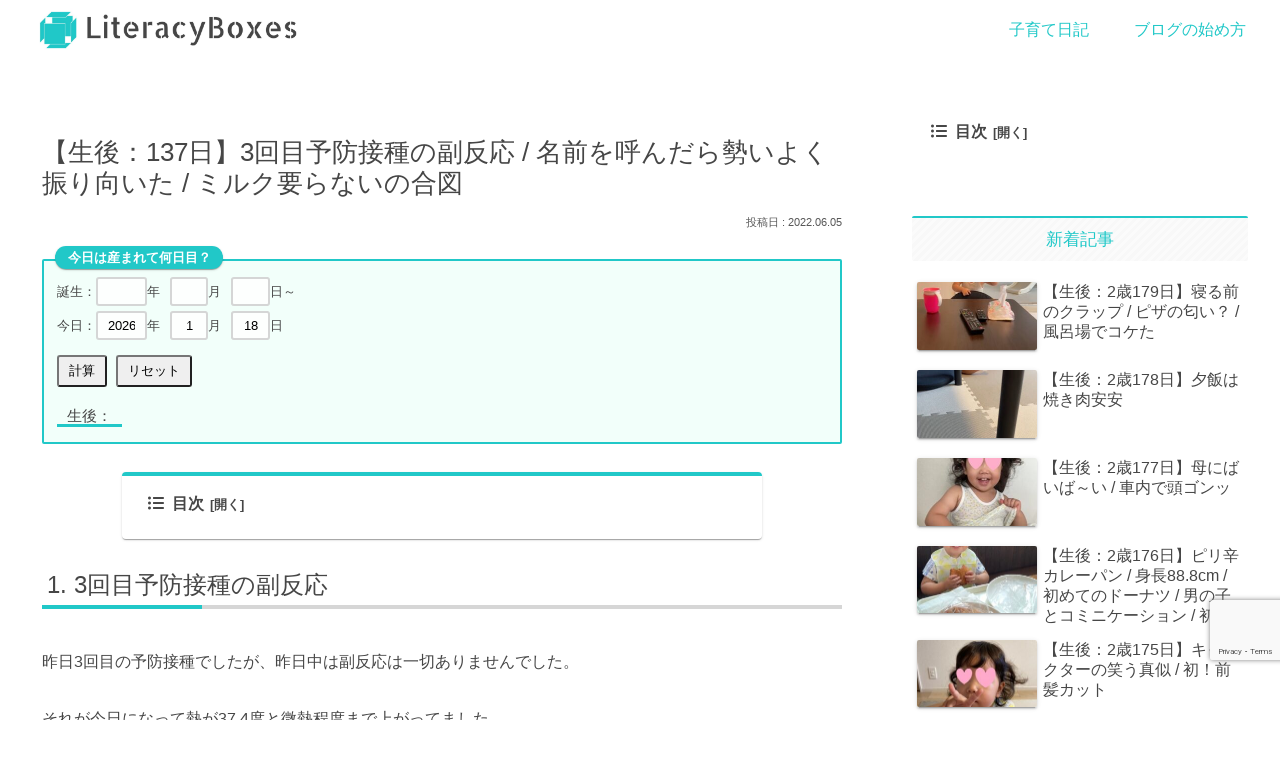

--- FILE ---
content_type: text/html; charset=utf-8
request_url: https://www.google.com/recaptcha/api2/anchor?ar=1&k=6LdppGUqAAAAAN0swUAhsne8bDZkfVQj6xRvforW&co=aHR0cHM6Ly9mYW1pbWVtby5jb206NDQz&hl=en&v=PoyoqOPhxBO7pBk68S4YbpHZ&size=invisible&anchor-ms=20000&execute-ms=30000&cb=9laqbjtfwydf
body_size: 48955
content:
<!DOCTYPE HTML><html dir="ltr" lang="en"><head><meta http-equiv="Content-Type" content="text/html; charset=UTF-8">
<meta http-equiv="X-UA-Compatible" content="IE=edge">
<title>reCAPTCHA</title>
<style type="text/css">
/* cyrillic-ext */
@font-face {
  font-family: 'Roboto';
  font-style: normal;
  font-weight: 400;
  font-stretch: 100%;
  src: url(//fonts.gstatic.com/s/roboto/v48/KFO7CnqEu92Fr1ME7kSn66aGLdTylUAMa3GUBHMdazTgWw.woff2) format('woff2');
  unicode-range: U+0460-052F, U+1C80-1C8A, U+20B4, U+2DE0-2DFF, U+A640-A69F, U+FE2E-FE2F;
}
/* cyrillic */
@font-face {
  font-family: 'Roboto';
  font-style: normal;
  font-weight: 400;
  font-stretch: 100%;
  src: url(//fonts.gstatic.com/s/roboto/v48/KFO7CnqEu92Fr1ME7kSn66aGLdTylUAMa3iUBHMdazTgWw.woff2) format('woff2');
  unicode-range: U+0301, U+0400-045F, U+0490-0491, U+04B0-04B1, U+2116;
}
/* greek-ext */
@font-face {
  font-family: 'Roboto';
  font-style: normal;
  font-weight: 400;
  font-stretch: 100%;
  src: url(//fonts.gstatic.com/s/roboto/v48/KFO7CnqEu92Fr1ME7kSn66aGLdTylUAMa3CUBHMdazTgWw.woff2) format('woff2');
  unicode-range: U+1F00-1FFF;
}
/* greek */
@font-face {
  font-family: 'Roboto';
  font-style: normal;
  font-weight: 400;
  font-stretch: 100%;
  src: url(//fonts.gstatic.com/s/roboto/v48/KFO7CnqEu92Fr1ME7kSn66aGLdTylUAMa3-UBHMdazTgWw.woff2) format('woff2');
  unicode-range: U+0370-0377, U+037A-037F, U+0384-038A, U+038C, U+038E-03A1, U+03A3-03FF;
}
/* math */
@font-face {
  font-family: 'Roboto';
  font-style: normal;
  font-weight: 400;
  font-stretch: 100%;
  src: url(//fonts.gstatic.com/s/roboto/v48/KFO7CnqEu92Fr1ME7kSn66aGLdTylUAMawCUBHMdazTgWw.woff2) format('woff2');
  unicode-range: U+0302-0303, U+0305, U+0307-0308, U+0310, U+0312, U+0315, U+031A, U+0326-0327, U+032C, U+032F-0330, U+0332-0333, U+0338, U+033A, U+0346, U+034D, U+0391-03A1, U+03A3-03A9, U+03B1-03C9, U+03D1, U+03D5-03D6, U+03F0-03F1, U+03F4-03F5, U+2016-2017, U+2034-2038, U+203C, U+2040, U+2043, U+2047, U+2050, U+2057, U+205F, U+2070-2071, U+2074-208E, U+2090-209C, U+20D0-20DC, U+20E1, U+20E5-20EF, U+2100-2112, U+2114-2115, U+2117-2121, U+2123-214F, U+2190, U+2192, U+2194-21AE, U+21B0-21E5, U+21F1-21F2, U+21F4-2211, U+2213-2214, U+2216-22FF, U+2308-230B, U+2310, U+2319, U+231C-2321, U+2336-237A, U+237C, U+2395, U+239B-23B7, U+23D0, U+23DC-23E1, U+2474-2475, U+25AF, U+25B3, U+25B7, U+25BD, U+25C1, U+25CA, U+25CC, U+25FB, U+266D-266F, U+27C0-27FF, U+2900-2AFF, U+2B0E-2B11, U+2B30-2B4C, U+2BFE, U+3030, U+FF5B, U+FF5D, U+1D400-1D7FF, U+1EE00-1EEFF;
}
/* symbols */
@font-face {
  font-family: 'Roboto';
  font-style: normal;
  font-weight: 400;
  font-stretch: 100%;
  src: url(//fonts.gstatic.com/s/roboto/v48/KFO7CnqEu92Fr1ME7kSn66aGLdTylUAMaxKUBHMdazTgWw.woff2) format('woff2');
  unicode-range: U+0001-000C, U+000E-001F, U+007F-009F, U+20DD-20E0, U+20E2-20E4, U+2150-218F, U+2190, U+2192, U+2194-2199, U+21AF, U+21E6-21F0, U+21F3, U+2218-2219, U+2299, U+22C4-22C6, U+2300-243F, U+2440-244A, U+2460-24FF, U+25A0-27BF, U+2800-28FF, U+2921-2922, U+2981, U+29BF, U+29EB, U+2B00-2BFF, U+4DC0-4DFF, U+FFF9-FFFB, U+10140-1018E, U+10190-1019C, U+101A0, U+101D0-101FD, U+102E0-102FB, U+10E60-10E7E, U+1D2C0-1D2D3, U+1D2E0-1D37F, U+1F000-1F0FF, U+1F100-1F1AD, U+1F1E6-1F1FF, U+1F30D-1F30F, U+1F315, U+1F31C, U+1F31E, U+1F320-1F32C, U+1F336, U+1F378, U+1F37D, U+1F382, U+1F393-1F39F, U+1F3A7-1F3A8, U+1F3AC-1F3AF, U+1F3C2, U+1F3C4-1F3C6, U+1F3CA-1F3CE, U+1F3D4-1F3E0, U+1F3ED, U+1F3F1-1F3F3, U+1F3F5-1F3F7, U+1F408, U+1F415, U+1F41F, U+1F426, U+1F43F, U+1F441-1F442, U+1F444, U+1F446-1F449, U+1F44C-1F44E, U+1F453, U+1F46A, U+1F47D, U+1F4A3, U+1F4B0, U+1F4B3, U+1F4B9, U+1F4BB, U+1F4BF, U+1F4C8-1F4CB, U+1F4D6, U+1F4DA, U+1F4DF, U+1F4E3-1F4E6, U+1F4EA-1F4ED, U+1F4F7, U+1F4F9-1F4FB, U+1F4FD-1F4FE, U+1F503, U+1F507-1F50B, U+1F50D, U+1F512-1F513, U+1F53E-1F54A, U+1F54F-1F5FA, U+1F610, U+1F650-1F67F, U+1F687, U+1F68D, U+1F691, U+1F694, U+1F698, U+1F6AD, U+1F6B2, U+1F6B9-1F6BA, U+1F6BC, U+1F6C6-1F6CF, U+1F6D3-1F6D7, U+1F6E0-1F6EA, U+1F6F0-1F6F3, U+1F6F7-1F6FC, U+1F700-1F7FF, U+1F800-1F80B, U+1F810-1F847, U+1F850-1F859, U+1F860-1F887, U+1F890-1F8AD, U+1F8B0-1F8BB, U+1F8C0-1F8C1, U+1F900-1F90B, U+1F93B, U+1F946, U+1F984, U+1F996, U+1F9E9, U+1FA00-1FA6F, U+1FA70-1FA7C, U+1FA80-1FA89, U+1FA8F-1FAC6, U+1FACE-1FADC, U+1FADF-1FAE9, U+1FAF0-1FAF8, U+1FB00-1FBFF;
}
/* vietnamese */
@font-face {
  font-family: 'Roboto';
  font-style: normal;
  font-weight: 400;
  font-stretch: 100%;
  src: url(//fonts.gstatic.com/s/roboto/v48/KFO7CnqEu92Fr1ME7kSn66aGLdTylUAMa3OUBHMdazTgWw.woff2) format('woff2');
  unicode-range: U+0102-0103, U+0110-0111, U+0128-0129, U+0168-0169, U+01A0-01A1, U+01AF-01B0, U+0300-0301, U+0303-0304, U+0308-0309, U+0323, U+0329, U+1EA0-1EF9, U+20AB;
}
/* latin-ext */
@font-face {
  font-family: 'Roboto';
  font-style: normal;
  font-weight: 400;
  font-stretch: 100%;
  src: url(//fonts.gstatic.com/s/roboto/v48/KFO7CnqEu92Fr1ME7kSn66aGLdTylUAMa3KUBHMdazTgWw.woff2) format('woff2');
  unicode-range: U+0100-02BA, U+02BD-02C5, U+02C7-02CC, U+02CE-02D7, U+02DD-02FF, U+0304, U+0308, U+0329, U+1D00-1DBF, U+1E00-1E9F, U+1EF2-1EFF, U+2020, U+20A0-20AB, U+20AD-20C0, U+2113, U+2C60-2C7F, U+A720-A7FF;
}
/* latin */
@font-face {
  font-family: 'Roboto';
  font-style: normal;
  font-weight: 400;
  font-stretch: 100%;
  src: url(//fonts.gstatic.com/s/roboto/v48/KFO7CnqEu92Fr1ME7kSn66aGLdTylUAMa3yUBHMdazQ.woff2) format('woff2');
  unicode-range: U+0000-00FF, U+0131, U+0152-0153, U+02BB-02BC, U+02C6, U+02DA, U+02DC, U+0304, U+0308, U+0329, U+2000-206F, U+20AC, U+2122, U+2191, U+2193, U+2212, U+2215, U+FEFF, U+FFFD;
}
/* cyrillic-ext */
@font-face {
  font-family: 'Roboto';
  font-style: normal;
  font-weight: 500;
  font-stretch: 100%;
  src: url(//fonts.gstatic.com/s/roboto/v48/KFO7CnqEu92Fr1ME7kSn66aGLdTylUAMa3GUBHMdazTgWw.woff2) format('woff2');
  unicode-range: U+0460-052F, U+1C80-1C8A, U+20B4, U+2DE0-2DFF, U+A640-A69F, U+FE2E-FE2F;
}
/* cyrillic */
@font-face {
  font-family: 'Roboto';
  font-style: normal;
  font-weight: 500;
  font-stretch: 100%;
  src: url(//fonts.gstatic.com/s/roboto/v48/KFO7CnqEu92Fr1ME7kSn66aGLdTylUAMa3iUBHMdazTgWw.woff2) format('woff2');
  unicode-range: U+0301, U+0400-045F, U+0490-0491, U+04B0-04B1, U+2116;
}
/* greek-ext */
@font-face {
  font-family: 'Roboto';
  font-style: normal;
  font-weight: 500;
  font-stretch: 100%;
  src: url(//fonts.gstatic.com/s/roboto/v48/KFO7CnqEu92Fr1ME7kSn66aGLdTylUAMa3CUBHMdazTgWw.woff2) format('woff2');
  unicode-range: U+1F00-1FFF;
}
/* greek */
@font-face {
  font-family: 'Roboto';
  font-style: normal;
  font-weight: 500;
  font-stretch: 100%;
  src: url(//fonts.gstatic.com/s/roboto/v48/KFO7CnqEu92Fr1ME7kSn66aGLdTylUAMa3-UBHMdazTgWw.woff2) format('woff2');
  unicode-range: U+0370-0377, U+037A-037F, U+0384-038A, U+038C, U+038E-03A1, U+03A3-03FF;
}
/* math */
@font-face {
  font-family: 'Roboto';
  font-style: normal;
  font-weight: 500;
  font-stretch: 100%;
  src: url(//fonts.gstatic.com/s/roboto/v48/KFO7CnqEu92Fr1ME7kSn66aGLdTylUAMawCUBHMdazTgWw.woff2) format('woff2');
  unicode-range: U+0302-0303, U+0305, U+0307-0308, U+0310, U+0312, U+0315, U+031A, U+0326-0327, U+032C, U+032F-0330, U+0332-0333, U+0338, U+033A, U+0346, U+034D, U+0391-03A1, U+03A3-03A9, U+03B1-03C9, U+03D1, U+03D5-03D6, U+03F0-03F1, U+03F4-03F5, U+2016-2017, U+2034-2038, U+203C, U+2040, U+2043, U+2047, U+2050, U+2057, U+205F, U+2070-2071, U+2074-208E, U+2090-209C, U+20D0-20DC, U+20E1, U+20E5-20EF, U+2100-2112, U+2114-2115, U+2117-2121, U+2123-214F, U+2190, U+2192, U+2194-21AE, U+21B0-21E5, U+21F1-21F2, U+21F4-2211, U+2213-2214, U+2216-22FF, U+2308-230B, U+2310, U+2319, U+231C-2321, U+2336-237A, U+237C, U+2395, U+239B-23B7, U+23D0, U+23DC-23E1, U+2474-2475, U+25AF, U+25B3, U+25B7, U+25BD, U+25C1, U+25CA, U+25CC, U+25FB, U+266D-266F, U+27C0-27FF, U+2900-2AFF, U+2B0E-2B11, U+2B30-2B4C, U+2BFE, U+3030, U+FF5B, U+FF5D, U+1D400-1D7FF, U+1EE00-1EEFF;
}
/* symbols */
@font-face {
  font-family: 'Roboto';
  font-style: normal;
  font-weight: 500;
  font-stretch: 100%;
  src: url(//fonts.gstatic.com/s/roboto/v48/KFO7CnqEu92Fr1ME7kSn66aGLdTylUAMaxKUBHMdazTgWw.woff2) format('woff2');
  unicode-range: U+0001-000C, U+000E-001F, U+007F-009F, U+20DD-20E0, U+20E2-20E4, U+2150-218F, U+2190, U+2192, U+2194-2199, U+21AF, U+21E6-21F0, U+21F3, U+2218-2219, U+2299, U+22C4-22C6, U+2300-243F, U+2440-244A, U+2460-24FF, U+25A0-27BF, U+2800-28FF, U+2921-2922, U+2981, U+29BF, U+29EB, U+2B00-2BFF, U+4DC0-4DFF, U+FFF9-FFFB, U+10140-1018E, U+10190-1019C, U+101A0, U+101D0-101FD, U+102E0-102FB, U+10E60-10E7E, U+1D2C0-1D2D3, U+1D2E0-1D37F, U+1F000-1F0FF, U+1F100-1F1AD, U+1F1E6-1F1FF, U+1F30D-1F30F, U+1F315, U+1F31C, U+1F31E, U+1F320-1F32C, U+1F336, U+1F378, U+1F37D, U+1F382, U+1F393-1F39F, U+1F3A7-1F3A8, U+1F3AC-1F3AF, U+1F3C2, U+1F3C4-1F3C6, U+1F3CA-1F3CE, U+1F3D4-1F3E0, U+1F3ED, U+1F3F1-1F3F3, U+1F3F5-1F3F7, U+1F408, U+1F415, U+1F41F, U+1F426, U+1F43F, U+1F441-1F442, U+1F444, U+1F446-1F449, U+1F44C-1F44E, U+1F453, U+1F46A, U+1F47D, U+1F4A3, U+1F4B0, U+1F4B3, U+1F4B9, U+1F4BB, U+1F4BF, U+1F4C8-1F4CB, U+1F4D6, U+1F4DA, U+1F4DF, U+1F4E3-1F4E6, U+1F4EA-1F4ED, U+1F4F7, U+1F4F9-1F4FB, U+1F4FD-1F4FE, U+1F503, U+1F507-1F50B, U+1F50D, U+1F512-1F513, U+1F53E-1F54A, U+1F54F-1F5FA, U+1F610, U+1F650-1F67F, U+1F687, U+1F68D, U+1F691, U+1F694, U+1F698, U+1F6AD, U+1F6B2, U+1F6B9-1F6BA, U+1F6BC, U+1F6C6-1F6CF, U+1F6D3-1F6D7, U+1F6E0-1F6EA, U+1F6F0-1F6F3, U+1F6F7-1F6FC, U+1F700-1F7FF, U+1F800-1F80B, U+1F810-1F847, U+1F850-1F859, U+1F860-1F887, U+1F890-1F8AD, U+1F8B0-1F8BB, U+1F8C0-1F8C1, U+1F900-1F90B, U+1F93B, U+1F946, U+1F984, U+1F996, U+1F9E9, U+1FA00-1FA6F, U+1FA70-1FA7C, U+1FA80-1FA89, U+1FA8F-1FAC6, U+1FACE-1FADC, U+1FADF-1FAE9, U+1FAF0-1FAF8, U+1FB00-1FBFF;
}
/* vietnamese */
@font-face {
  font-family: 'Roboto';
  font-style: normal;
  font-weight: 500;
  font-stretch: 100%;
  src: url(//fonts.gstatic.com/s/roboto/v48/KFO7CnqEu92Fr1ME7kSn66aGLdTylUAMa3OUBHMdazTgWw.woff2) format('woff2');
  unicode-range: U+0102-0103, U+0110-0111, U+0128-0129, U+0168-0169, U+01A0-01A1, U+01AF-01B0, U+0300-0301, U+0303-0304, U+0308-0309, U+0323, U+0329, U+1EA0-1EF9, U+20AB;
}
/* latin-ext */
@font-face {
  font-family: 'Roboto';
  font-style: normal;
  font-weight: 500;
  font-stretch: 100%;
  src: url(//fonts.gstatic.com/s/roboto/v48/KFO7CnqEu92Fr1ME7kSn66aGLdTylUAMa3KUBHMdazTgWw.woff2) format('woff2');
  unicode-range: U+0100-02BA, U+02BD-02C5, U+02C7-02CC, U+02CE-02D7, U+02DD-02FF, U+0304, U+0308, U+0329, U+1D00-1DBF, U+1E00-1E9F, U+1EF2-1EFF, U+2020, U+20A0-20AB, U+20AD-20C0, U+2113, U+2C60-2C7F, U+A720-A7FF;
}
/* latin */
@font-face {
  font-family: 'Roboto';
  font-style: normal;
  font-weight: 500;
  font-stretch: 100%;
  src: url(//fonts.gstatic.com/s/roboto/v48/KFO7CnqEu92Fr1ME7kSn66aGLdTylUAMa3yUBHMdazQ.woff2) format('woff2');
  unicode-range: U+0000-00FF, U+0131, U+0152-0153, U+02BB-02BC, U+02C6, U+02DA, U+02DC, U+0304, U+0308, U+0329, U+2000-206F, U+20AC, U+2122, U+2191, U+2193, U+2212, U+2215, U+FEFF, U+FFFD;
}
/* cyrillic-ext */
@font-face {
  font-family: 'Roboto';
  font-style: normal;
  font-weight: 900;
  font-stretch: 100%;
  src: url(//fonts.gstatic.com/s/roboto/v48/KFO7CnqEu92Fr1ME7kSn66aGLdTylUAMa3GUBHMdazTgWw.woff2) format('woff2');
  unicode-range: U+0460-052F, U+1C80-1C8A, U+20B4, U+2DE0-2DFF, U+A640-A69F, U+FE2E-FE2F;
}
/* cyrillic */
@font-face {
  font-family: 'Roboto';
  font-style: normal;
  font-weight: 900;
  font-stretch: 100%;
  src: url(//fonts.gstatic.com/s/roboto/v48/KFO7CnqEu92Fr1ME7kSn66aGLdTylUAMa3iUBHMdazTgWw.woff2) format('woff2');
  unicode-range: U+0301, U+0400-045F, U+0490-0491, U+04B0-04B1, U+2116;
}
/* greek-ext */
@font-face {
  font-family: 'Roboto';
  font-style: normal;
  font-weight: 900;
  font-stretch: 100%;
  src: url(//fonts.gstatic.com/s/roboto/v48/KFO7CnqEu92Fr1ME7kSn66aGLdTylUAMa3CUBHMdazTgWw.woff2) format('woff2');
  unicode-range: U+1F00-1FFF;
}
/* greek */
@font-face {
  font-family: 'Roboto';
  font-style: normal;
  font-weight: 900;
  font-stretch: 100%;
  src: url(//fonts.gstatic.com/s/roboto/v48/KFO7CnqEu92Fr1ME7kSn66aGLdTylUAMa3-UBHMdazTgWw.woff2) format('woff2');
  unicode-range: U+0370-0377, U+037A-037F, U+0384-038A, U+038C, U+038E-03A1, U+03A3-03FF;
}
/* math */
@font-face {
  font-family: 'Roboto';
  font-style: normal;
  font-weight: 900;
  font-stretch: 100%;
  src: url(//fonts.gstatic.com/s/roboto/v48/KFO7CnqEu92Fr1ME7kSn66aGLdTylUAMawCUBHMdazTgWw.woff2) format('woff2');
  unicode-range: U+0302-0303, U+0305, U+0307-0308, U+0310, U+0312, U+0315, U+031A, U+0326-0327, U+032C, U+032F-0330, U+0332-0333, U+0338, U+033A, U+0346, U+034D, U+0391-03A1, U+03A3-03A9, U+03B1-03C9, U+03D1, U+03D5-03D6, U+03F0-03F1, U+03F4-03F5, U+2016-2017, U+2034-2038, U+203C, U+2040, U+2043, U+2047, U+2050, U+2057, U+205F, U+2070-2071, U+2074-208E, U+2090-209C, U+20D0-20DC, U+20E1, U+20E5-20EF, U+2100-2112, U+2114-2115, U+2117-2121, U+2123-214F, U+2190, U+2192, U+2194-21AE, U+21B0-21E5, U+21F1-21F2, U+21F4-2211, U+2213-2214, U+2216-22FF, U+2308-230B, U+2310, U+2319, U+231C-2321, U+2336-237A, U+237C, U+2395, U+239B-23B7, U+23D0, U+23DC-23E1, U+2474-2475, U+25AF, U+25B3, U+25B7, U+25BD, U+25C1, U+25CA, U+25CC, U+25FB, U+266D-266F, U+27C0-27FF, U+2900-2AFF, U+2B0E-2B11, U+2B30-2B4C, U+2BFE, U+3030, U+FF5B, U+FF5D, U+1D400-1D7FF, U+1EE00-1EEFF;
}
/* symbols */
@font-face {
  font-family: 'Roboto';
  font-style: normal;
  font-weight: 900;
  font-stretch: 100%;
  src: url(//fonts.gstatic.com/s/roboto/v48/KFO7CnqEu92Fr1ME7kSn66aGLdTylUAMaxKUBHMdazTgWw.woff2) format('woff2');
  unicode-range: U+0001-000C, U+000E-001F, U+007F-009F, U+20DD-20E0, U+20E2-20E4, U+2150-218F, U+2190, U+2192, U+2194-2199, U+21AF, U+21E6-21F0, U+21F3, U+2218-2219, U+2299, U+22C4-22C6, U+2300-243F, U+2440-244A, U+2460-24FF, U+25A0-27BF, U+2800-28FF, U+2921-2922, U+2981, U+29BF, U+29EB, U+2B00-2BFF, U+4DC0-4DFF, U+FFF9-FFFB, U+10140-1018E, U+10190-1019C, U+101A0, U+101D0-101FD, U+102E0-102FB, U+10E60-10E7E, U+1D2C0-1D2D3, U+1D2E0-1D37F, U+1F000-1F0FF, U+1F100-1F1AD, U+1F1E6-1F1FF, U+1F30D-1F30F, U+1F315, U+1F31C, U+1F31E, U+1F320-1F32C, U+1F336, U+1F378, U+1F37D, U+1F382, U+1F393-1F39F, U+1F3A7-1F3A8, U+1F3AC-1F3AF, U+1F3C2, U+1F3C4-1F3C6, U+1F3CA-1F3CE, U+1F3D4-1F3E0, U+1F3ED, U+1F3F1-1F3F3, U+1F3F5-1F3F7, U+1F408, U+1F415, U+1F41F, U+1F426, U+1F43F, U+1F441-1F442, U+1F444, U+1F446-1F449, U+1F44C-1F44E, U+1F453, U+1F46A, U+1F47D, U+1F4A3, U+1F4B0, U+1F4B3, U+1F4B9, U+1F4BB, U+1F4BF, U+1F4C8-1F4CB, U+1F4D6, U+1F4DA, U+1F4DF, U+1F4E3-1F4E6, U+1F4EA-1F4ED, U+1F4F7, U+1F4F9-1F4FB, U+1F4FD-1F4FE, U+1F503, U+1F507-1F50B, U+1F50D, U+1F512-1F513, U+1F53E-1F54A, U+1F54F-1F5FA, U+1F610, U+1F650-1F67F, U+1F687, U+1F68D, U+1F691, U+1F694, U+1F698, U+1F6AD, U+1F6B2, U+1F6B9-1F6BA, U+1F6BC, U+1F6C6-1F6CF, U+1F6D3-1F6D7, U+1F6E0-1F6EA, U+1F6F0-1F6F3, U+1F6F7-1F6FC, U+1F700-1F7FF, U+1F800-1F80B, U+1F810-1F847, U+1F850-1F859, U+1F860-1F887, U+1F890-1F8AD, U+1F8B0-1F8BB, U+1F8C0-1F8C1, U+1F900-1F90B, U+1F93B, U+1F946, U+1F984, U+1F996, U+1F9E9, U+1FA00-1FA6F, U+1FA70-1FA7C, U+1FA80-1FA89, U+1FA8F-1FAC6, U+1FACE-1FADC, U+1FADF-1FAE9, U+1FAF0-1FAF8, U+1FB00-1FBFF;
}
/* vietnamese */
@font-face {
  font-family: 'Roboto';
  font-style: normal;
  font-weight: 900;
  font-stretch: 100%;
  src: url(//fonts.gstatic.com/s/roboto/v48/KFO7CnqEu92Fr1ME7kSn66aGLdTylUAMa3OUBHMdazTgWw.woff2) format('woff2');
  unicode-range: U+0102-0103, U+0110-0111, U+0128-0129, U+0168-0169, U+01A0-01A1, U+01AF-01B0, U+0300-0301, U+0303-0304, U+0308-0309, U+0323, U+0329, U+1EA0-1EF9, U+20AB;
}
/* latin-ext */
@font-face {
  font-family: 'Roboto';
  font-style: normal;
  font-weight: 900;
  font-stretch: 100%;
  src: url(//fonts.gstatic.com/s/roboto/v48/KFO7CnqEu92Fr1ME7kSn66aGLdTylUAMa3KUBHMdazTgWw.woff2) format('woff2');
  unicode-range: U+0100-02BA, U+02BD-02C5, U+02C7-02CC, U+02CE-02D7, U+02DD-02FF, U+0304, U+0308, U+0329, U+1D00-1DBF, U+1E00-1E9F, U+1EF2-1EFF, U+2020, U+20A0-20AB, U+20AD-20C0, U+2113, U+2C60-2C7F, U+A720-A7FF;
}
/* latin */
@font-face {
  font-family: 'Roboto';
  font-style: normal;
  font-weight: 900;
  font-stretch: 100%;
  src: url(//fonts.gstatic.com/s/roboto/v48/KFO7CnqEu92Fr1ME7kSn66aGLdTylUAMa3yUBHMdazQ.woff2) format('woff2');
  unicode-range: U+0000-00FF, U+0131, U+0152-0153, U+02BB-02BC, U+02C6, U+02DA, U+02DC, U+0304, U+0308, U+0329, U+2000-206F, U+20AC, U+2122, U+2191, U+2193, U+2212, U+2215, U+FEFF, U+FFFD;
}

</style>
<link rel="stylesheet" type="text/css" href="https://www.gstatic.com/recaptcha/releases/PoyoqOPhxBO7pBk68S4YbpHZ/styles__ltr.css">
<script nonce="a-6JK_pPJ_TZ4kGe0n5QfA" type="text/javascript">window['__recaptcha_api'] = 'https://www.google.com/recaptcha/api2/';</script>
<script type="text/javascript" src="https://www.gstatic.com/recaptcha/releases/PoyoqOPhxBO7pBk68S4YbpHZ/recaptcha__en.js" nonce="a-6JK_pPJ_TZ4kGe0n5QfA">
      
    </script></head>
<body><div id="rc-anchor-alert" class="rc-anchor-alert"></div>
<input type="hidden" id="recaptcha-token" value="[base64]">
<script type="text/javascript" nonce="a-6JK_pPJ_TZ4kGe0n5QfA">
      recaptcha.anchor.Main.init("[\x22ainput\x22,[\x22bgdata\x22,\x22\x22,\[base64]/[base64]/bmV3IFpbdF0obVswXSk6Sz09Mj9uZXcgWlt0XShtWzBdLG1bMV0pOks9PTM/bmV3IFpbdF0obVswXSxtWzFdLG1bMl0pOks9PTQ/[base64]/[base64]/[base64]/[base64]/[base64]/[base64]/[base64]/[base64]/[base64]/[base64]/[base64]/[base64]/[base64]/[base64]\\u003d\\u003d\x22,\[base64]\\u003d\x22,\x22wpBNCT4eBMOWwoAlLxXCj1XDpVEZw69AQzzCqcO9PEDDrcKRYlTClsKAwpNkKlxPZyMlHRXCv8OQw77Ctk3CiMOJRsOkwrIkwpcZacOPwo5cwpDChsKIEsKVw4pDwodcf8KpAsOAw6wkEsKgO8Ozwpp/wq0nWT9+VmkMacKAwrPDhTDCpUA+EWvDscKRworDhsOWwrDDg8KCFBk5w4EFF8OABmLDkcKBw49zw7nCp8OpBcOPwpHCpEU1wqXCp8OSw6d5KClBwpTDr8K3aRhtT1DDjMOCwprDpwhxC8Kbwq/DqcOCwpzCtcKKOxbDq2jDvcOnDMO8w4Byb0UCVQXDq3xFwq/Dm0lubMOjwp7Ch8OOXi8fwrIowqfDkTrDqE4two8ZecOGMB9Pw47DilDCtSdcc23CtwxhYMKsLMOXwqXDoVMcwpxkWcOrw47DjcKjC8K4w5rDhsKpw5dVw6EtRMK6wr/DtsKIIxlpX8OvcMOIMcOHwqZ4V3dBwpkcw70ofhgoLyTDuW95AcKham8JTlM/[base64]/MznDnTcfX1DDosKMw7YubsKDVSFdw680wpc0wr52w7LCmmbCpcKgFwMgZ8OkUMOod8KrdVZZwofDn14Bw6IUWATCqMONwqU3Y3Fvw5cFwpPCksKmG8KKHCEFfWPCk8KoS8OlYsOlcGkLE07DtcK1R8OVw4TDnh7DlGNRQXTDrjIvSWw+w4LDuSfDhRXDl0XCisOHwq/[base64]/wqA7O0XDpn/[base64]/DgX3DkMKhNcKGwplDTcK0EsOacMOEwoLCgl1wwo/CjMOfw71ow7LDv8Ovw4DCk07CgcOBw6IRNjfDpsOWTjZYJ8Kaw6kQw5ULWi9uwoQrwox+RG/[base64]/w5Z4wo/Dm2TDkMKbMsOkb254wp53wpQiYUkwwopnw7bCsBEfw5JYesORwr/DhsOMwrtlS8OLYylNwqEFV8OKw73CkSXDjD4VLBRxwowTwoPDkcKNw7fDhcK4w5bDqMKlVMOFwqfDpHc+J8KcZMOiw6RIw5vCv8KUWhnCtsOkGFPDqcOWdMOpVgVhw7PCnSLDl1bDgMKgw7rDlMKiQEVFOMOgw4I0W2pcwqLDpyc/dcKPw6fClMO3G1fDgTBmSzPDghzCuMKBwovCqUTCqMKGw63CrkHCsz3DimsrRsO2Nn0+O3nDt3xDX25fwoXCtcOMUypySWTCicKdwod0Bw4fBQHCvMO+w57DjcKlwoXDswPDksOXwprCngliw5vDhMO0wobDtcORUC3CncOEwo9vw6Ymwr/DmcO/w7p6w6hubARFFcO0GS7DqXnCncO9VMO6F8Oow5XDhsOMDMOpwpZsCcOvCWzCpjpxw64gWMOqdsKqakU/[base64]/[base64]/DuUMRWTNPwrbCk8KYbsOccsOxY8O2w4DChVnCgFfCisKGUnsqXn3DhWNZHsKWKEBlFsKBOsKMZGcWNjMoacK8w7Ygw4lew7XDo8KZGsO/wrU1w6jDhhpaw5VOdcK8wogGSUobw74hf8ONw7lbEcKpwrXDncOaw5U5wo0KwotCZ247DMO3wqBlOMKYwrXCvMK3w7pafcKqISxWw5I9XsOkw6/[base64]/[base64]/DrMOCfhfCn2VIwq0CwpDCpsKWOEbDm8KPw4RYw5rCoXTDoBTCqsKIDlQ1c8KDTMK/w7DDrsOQfMK3KDZBX3k4wpXDsknCqcONw6rChsK7dsO4VCTClER/wqDCoMOSw7fDn8KuFS/[base64]/Dp8KIDMKpOMODwq9TeXZLwqXDt8O4w5bCtsK4wqQ0YkcaAMKWdMKzwr1zYQtMwqFiw7vDj8OHw5Btwr/DphM/wqTCo15Jw7TDuMOIH0XDn8OswoRSw7zDvwHCiXvDkMOGwpFKwpDClFvDncOuw7QCUcOKd0LDscK9w6RuIcK3E8Kgwopkw685C8OOw5RUw5wGCjXCricgwoZ0eGTCqi5sNCzCmRjCkmYwwoEZw6fDkkUGdsO6XMKxNTLCkMOLwpLCr2Z/wq7DlcOKJMOfJcKZdHFFwqjDtcKGHcK6w7ULwpE4w7vDk2PCvVMFe14WDMK7wqBOIcOYwq/[base64]/Cmg41w4DDp1xNTMOVw4zCjsKHQMKSwrEwwp/Di8OESMKdwoDChz/ChcOJIHhFAC5yw4HCmzbCjcKqw6JXw4LCiMKEwovCt8Kvw651JCQmwpEJwrJQBQoVH8KzLUzDgwRWTsKBwocWw7UIwrTCuR7DrcKFB1rDk8KvwpN+w6sGK8OawoXDplRdBcOPwqxoSl/Cpg8yw6/DjzjDqMKrVsKWBsKiNMOHw7YQwqjCl8OLCsO0wqHCvMKUVFYRwrInwq3Cg8OxS8O5wqlFwpvDnMOKwpkSXGfCvsKhVcOfMMO4SUl9w7soKnsdw6nDu8Kpw6J0GcKDAsOWM8KGwr/[base64]/DmMKrUgDDgMOSBETCsjPDoMKXJsOqdVoRwpzClUcsw5UDwrwaw5TCsSzDhsKTHsKKw68pZx06AMOJYMKLLm3Cq2FQw5sbeXNuw7LCucOYZnXCiFPCksK9L07DnsOzSClZHMKAw7XCkTldwobDscKEw47Dqk4qSsOYPxIGegw5w7szT2tZVsKGw5JNMVB4XG/DtcKDw7XCi8KMw7RlRToLwqLCviLCkDTDrcO1wphkM8OdQSl/[base64]/DlsOPwpFhWcK0w5Q+DSZ5wq8xScO8BMOzw7YzaMKrLxYvwpHCr8Kowqp6wojDr8KTHlDCm1/CpHIUJMKNw4cUwqrCrGM9SGc6OmQjwrMwJ0Fwe8O0PgZDOSLCksKzDcORw4PDnsOnwpfDiAc5aMKDwoTDtU5mG8O0woADNWrDk1tAWBgvw43Dk8KowoHDgxHDpw8ZI8KefgwUwp/Cs2NmwqjDvCPCrnBewqbCrikYXznDvWtewqDDjjnCvMKcwoY+csKNwpRiC33DvHjDgVJBMcKQw60wGcOdCBEaEG9lSDDCo2hYGMOPCMO7woE8My0swr4/w4jCnVZDFMOsd8KxWhvDszNpI8KCwojCqsOwKcKIwolzw5vCsH4uZQwHPsOVM3zCnMOlw5AgIsOwwrhuO3k8w4bDsMOqwr/DkcKdHsK2w6UmYMKFwr7DpDbCuMOQSMKywp1xw6fDmWU8MDnCg8OfNFNsEcOiKRdjNhjDggfDi8OZwoDDiVU2YDs3bDfDj8OmQMKsbGo7wokVJcOGw7EyDcOkF8O1woNMAFp8wofDmcOaZT/Dr8OEw6V2w4vCpcKQw6LDvU3DicOvwqxiA8KAR1LCn8OPw6nDqixfLMOHw4B5wrPDvz0Kw4nDqcKHw5fDjsK1w6kGw4bCosOowqpAJxNqIkoObyfCixl6GHcqICoqwqJrwp1MUsOrwpxQNifCocOuF8Klw7Q+w5MFw4/Cm8KbXRVMNVHDvnA9wobDuw4hw7bDgsOdbMKzLBbDmMOiYUPDn2Mpc2DCmMKaw6ofN8O1wok5wr91wpZ3w5HDsMOSIMOVwqIOw6cqXcOgIcKCw6HDgsKIDXAKw6/CvHsnWlV6QcKWRD1RwpnDnwXCmR1ME8K8asKcMWTCqXvCiMKEw6vDmMOxwr0BIl/CjSBawphodBISQ8KiY10qJn7ClhVFX1VEbEZ7VGoDKhvDn0MOH8KPw5hUw7bCk8OxDsOww5whw6Y4X2vCjMOCwpVnRgnCsnQ0wpPDv8KbUMO0wqhWV8Krwo/DocKxw43CgGPDh8KAw55+MwnDvMKQN8KDL8KPOytoOwURAjPDucKGw4HCmU3CtsOpw6YwQMOJwq4bScOxYMKbKcKmGQ/DqyTDvcOqS2bDt8K1WmI3WsKuChJER8OUWzrDusOzwpBNw4jCosKQw6Ypw7YHwp/CuHDDjX/Dt8OeP8KsECDCiMKXD07Ct8KudcOyw6g5wqN/dnNFw7csJA3CsMK8w43Dq2x2wrVEQsOIPMKUEcK1wpRRJnNswqzCicKrXsKmw6/ClsOKUk5RY8K9w4/[base64]/CuMKcw7M2w55FwoHDq8OPXsOdTFfDuMK+woZ9B8K/QXt1RcK2XF1TYG9rK8OFYA3DgzLCrSsuV03CrGoQwrF3wog0w7XCscKxwrTCjMKnY8K/bm7Dt1rDijYCHMK3UMKPZikfw4zDpHZYecKaw5RmwqsYwpBDwrEQw6bDhsOEd8KCUMO7X1Eawqhtw5Q2w7vDq2soHnnDnkVmeG5uw6NqHDgCwq5GZS3DscKdEyomMXMtwrjCuSZMYMKOw5oRw5bClMOCEUxPw77DkiVVw5shAm7ClhEwFsO7wotLw6jCrcOkbMOMK3/Dn0t2wpvCiMKlVAJVw6nCpTUrw4bDjAXCtMKQwqVKLMKtwq8bWsOsHT/DlR92wqhfw706wo/Cgg3DkcKreH3DrhzDvC3DnwTCqUZhwpw1aVfCvj/[base64]/P0rCmCPDkRHClcKpw78zwr7DgsOAawjCsz1gw70fZsK1SmDDnR8eT0HDk8KgfVNFwqZzw7Z6wqkQwo1cYsKpBsOkw40cwqwKE8KpfsOxw6oJw7PDn39Dwp51wpPDncO+w5TClhV7w6LCjMOPAsKsw63CgcOHw4hmF2toI8KIV8K+Ex5RwrsYF8OJwpbDsBUsMQLCnsK/wrF6KcKKJlzDqcKkGUdzw65Mw4jDlmnCl1ZJOyLCicK9d8KXwpUcYgl9G14RYcKrw79eOMOfE8KYfTtYw5bDm8KZwqVdMTnCqErCl8KDDhNHTMKLEUHCoXjCgmd0EjQ3w6nCmsK0wpTCnU7DvcOowo51BsK+w7zCn3DCl8KNY8Kpw4oHFMK/[base64]/CmcOtw7txw6TDvw4iPlg1wo83CMOzOnzCusK0w4QcXsKlMcOmw7sBwq5WwolMw4rChsKaXB/Cgh/CscOCVcKZw4czw4vClMKfw5fDognCh37Cmzk6FcKBwqcgwpMQw4h8J8OoccOdwrzDucOadwjCnH/[base64]/DosO6wp5kQjwDd0w6VsK8w4LDv8KiwqjCrsOyw4luwosUO0ZbdDjCsGN6woEGGcOuwoPCrXfDhsOeeBLCj8OtwpPCm8KLA8O/wr/DsMOjw5HCoFHClUwmwobDlMO8w6U8w78aw5/CmcKfw4IVfcKnCsO2a8Kiw6nDhGQYamcYw7XCiCovwrrCmMOEw54mGMOiw5FPw6HCo8K2wqBgwosbFT52BsKOw7dBwql5ZF/Dk8KhATMnw6k0I0zCicOlw55UO8KnwrbDlGcXwrVww4/CqgnDq31Bw7nDnTsQE1tjIXp2ecKrwqEOwo4TUsO6w6gKwqJAYCXCusK+w4Zhw5JmAcObw4jDgTAtwqPDuznDrhBRHikSwr0raMKAOsKkw7UGw7cOA8K+w7DCsE3CkzXCo8Ovw7HDoMK4cDTCkHDCtTsow7M/w4dBBzwuwrXCocKtf3dQXsOFw6Q1GFE7wpZ3Dy3Ck3ZNQcO7wqd/wqQKHcObK8Kofhduw47CkV4KO1IaAcOnw682LMKIw6zCuQIswqXCh8OZw6thw7JlwqnCpsKywrHCusOnODHCpsKIw5MZwrZdwoxXwpcOWcKTZcOQw4Qyw6U8IF7CojrDr8KyUMKkbQokw6gYf8KaQQ/CuW8KR8OjFMOxa8KObcOUwp7DrsOZw4/ChsKkBMOxS8OOw4HCg0kgw6bDozjCtMKGTW/[base64]/CkCNcw7wlw4cLw4nCncOPwqDCgsOeFVbDvsO4cTcFw7VNwrNNwrd8w64mD3Vnw6/[base64]/[base64]/[base64]/DlWhELgJMw7PDkcO6DwUewoTDm8Kxw6DCvMOKPRzClsKAVGfCoC/DgHbDpMO8w5PCkhF2wr0Hb05lGcK9fGPClmt7REDDv8KDwr3DrcK8fWfDjcOYw490G8Kww5DDgMOOw7bCgcKMcsONwrdVw5wdwqfCj8Kjwr/DoMOKw7fDmcKXwp3CkEVhPBPCjMOPdsKqKk9LwrV8wrvCgcK/w63DoQnCtsKMwqjDogNNC0w5K1fDoHTDgcOewp1fwooGFsKYworCmMOuw6gcw6Ebw64+wqk+woR+BcOYIMKrA8OcfcKsw5xxNMOsT8OIwrvDtwTCqsO7NWrCocOSw5FLwr9AZhQNS3fCm31dwqzDusOXRQ1ywpDCnhDCrToXecKjZW1NfwMyPcKHe2lAY8OTDMOgBx/Do8OXNGTDisK9w4kPa2jClcKawprDp1LDtzrDsllAw5nCncO3cMO6SMO/[base64]/woRZM1jDq8Ozw6PCrlEQwpHCuBnDs8OWP0EFw5VUFsOuw6QuEcOyaMO2UMKDwq/[base64]/[base64]/XcK1wqLClcOOwqd0NTbCpcK6w6zDv8KPSsKoKQZPME0cw7ciw4MowrhkwpDCi0LCksOKw7c8wr5LAMOKLTrCsS1xwrvCgsO6w47CswXCtWAzScKdRcKEIsODacKUD1TCmQoDJmgRemXCjTBWwpPCssOPQ8K7w5YJZcOFd8KoDsKEdVliXDJaOSnCsyINwqJXw4DDgF5/VMKtw5PDosKRPsK3w4xjLmMuB8OKwr/CmzTDuhzCrMOOV1FpwoIdwp11XcKpdxbCpsOVw7DDjyvDoFdyw4PDu2/DsAnCrjN0wrfDscOGwqcrw7kSOsKTN2TCvsKLH8Ouw4/DohQYwqTDlsKSATsyfsOyJkA1VsOfQ27DgMOXw7HCqWRSEzMBw4jCosOFw4twwp/Dq3jCiC5Kw5zCrlBOwpxYdjh2aGvCssOsw5nClcKTwqECGCHCgR18wq81NsK3ZcKZwqjCsA1WVzLCrz3Dv3cIwro4w6/[base64]/w7kzHcKfdcOTw6rDgh/CiFZdB2/DpWLDosKhX8OpXBIBw6wDYCXCpUI9woEOw6zDgcKOGXTDrVHDq8KNZMKoTMORwr8VUcOSesOze07CuRplE8KRwprDlx1Lw43Dh8O5XsKOfMK6Tllxw59cw6NTw7lYOxdYJn7DuTbDj8K3HA9Gwo3Ck8OEw7PCqSpFwpM/wpHDqE/CjQYTw5rDv8OtCcOPAsKHw6I6B8Kbwpswwq3CjMKtMRIzP8KpC8O4wpPCkkx8w7ZuwpbCk1TCm0o1V8Kww6YGwo8zIVPDu8OkS1vDuXlZX8KOHHLDhlTCsz/Ds1NLNsKgD8Kow43DlMKRw6/DmcKkbcKrw67CokPDvkHDpxB4wrBFw5J8wohYOMKRw4PDvsOKAcOnwr3CoHPDiMKGV8KYwpjCmMOZw7bCvMK2w5wQwo5zw5dVfgrCpVHDknAmDMKNXsK8PMO+w6/Chlk9w5ppPQzDkCkpw7EyNjLDrsOewojDisKewrLDuVBmw43CmMKSH8Oww5UDw6EpHMOgw49pKcKBwrrDi2LCpcKswojClDUeHcK/[base64]/CgsO5MnjCrEt3wrPDscKawqhVP8OYXwXCkcKoXDPCg09GccOYCsKlwrrDl8OEaMKsMMOrNWltw6bClMKNwq3CrcKDJATCusOHw5U2BcOPw7/[base64]/[base64]/ZMONwr9zAsKxah7DhnnDiRggLxA+Z8Kxwpp9esOvwqhHwqw2w6DCqUkowqFQQS3DkMOuccKPOwPDsU0aLWDDjkfCpcOKUMORABgLenXDusOVwp7DrCXDhzcxwrzDoBjCk8KUw7DCq8OnEcKNwpnDlsK0VS01OMOvw7jDkmtJw5/DgWjDrMK5KX7Dq3J9T20YwpjCsnLCpMK1w4PDsT8gw5J6w4lWw7Q3NkfCk1XDmcKPwpzDl8K/dsO5HiJfcRXCmsKSGyTDqlYVwo3Cnltkw60dPXJnWCRywr/DvsK2Jy0Ew4rCjHFmw4sPw5rCqMOZfWjDu8KhwofCq0zDsBofw6vCjcKELMKlwpfCkMKQw7pFwoVMA8KDD8KOEcOgwqnCv8O8w5XDqUnClTDDncOTbMKjw6jCjsKnDsO5wr96bmHCkk7DsjZfwonCu0wjwrbDgMKUd8O0Y8OlDgvDtW/CjsK+HMONwpFVw5TCscK9wrHDqg8uLMONCX7Dm3TCl0XCuWrDuWh9wqgbRsKow5LDgMKRwpJLZWzDp11cBW7Di8O9ZcKleS5zw4YJW8K5esODwozDjcOSMAjDqMKDwqLDsiZDwqbCp8OMOMOHSsOkMCTCrsO/T8OVa04pw5MPwqnCv8KgOsOMEsOdwobChwPCikwYw5bDqh3Dkw0/wpHDt1EwwqVMZEJAw5orw6YKBknCikrDpcKBw5TDp33CqMKJaMOjKkkyN8KTYMKDw6XDp1jDmMOZFsKEbmHCv8Ojw57DncKnEU7Cv8OKIcOOwo0GwrTCqsObwpfCgcKbbhrDnATDj8K0w7dGw5rCuMKuYyoDPi5Dwr/DuBFlAwnClwRUwpXDt8Oiw4QXDcKNw4ZYwo9/w4QYUXDClcKpwrNWbMKLwpQfUcKmwqAlwrbCjCB6HcKKwrjCrsO1w6FWw7XDgyXDkGRfJE0iVkjCu8KWw4pNARwFw7bCjcKrw4LCk1vCocOefWt7wpDDp2FrNMKhwrXDt8OrJMO8Q8OpwoLDuk19HHDDhz7DgsOMwp7DtQHCjsOpBgDCisKcw7IBQzPCtUTDrx/DmADCp2sIw4TDlmh9ZSQ9bsKqShY9QyfCnMKie3tMZsOKDsOpwocOw6lpcMKhalcawobCvcKDABHDrcOLdcKzw6JLwrYxZgNvwrjCqTPDnjt1w7p/[base64]/wqEULMOawp47w6Qfe8O3NDM9b8Kew5d7dyN7wqMcMMKxwq8ZwqVDIcOKbCzDp8OPw4oPw63Cr8KXAMKQwqcVFsKkdwTDnCHCgRvCjlBcwpFZYgkNHQPDiF8gMMOkwrZ5w7bCg8Obwp3Cn142B8O1ZMK5Unt/D8Olw6EawqvCtRBRwq8bwqFuwrTCvgN9CRRKHcKhw4/[base64]/CmiZiEXQ/wowzZ07DmgRiw53CgsKIwp8pwpnDuMOmwo/CkMKyHHfCgHXCuVzDgcK4w6kfSsKkB8O4wrBZOU/[base64]/Cgx0uRcO0BMOSw5rDjyo6w4IUw4jCjhVWDMOVwqfCusO/woHDiMK6wrdYHMK/wpobwq3DkhVEV08JNMKOwrHDhMODwovCksOjHl0lWX1rCcKXwpVkw6R6wobDpcKRw7bCtFd6w7I1wp/DrMOqw5rClsKDBh05woQ6EBgYwpvDshhrwrF9wq3DusKLwpxnPm02TsOsw41BwpYabzhNdMO4w4kXMW0VOEnCi2/CkForw5PDmWPDh8KzejpiPcOpw7nDtSzDpls8UATDlMOawpAOwp91OsKkw4DDkcKGwqvDgMOjwrzCv8K6J8OewpvCqDjCh8KHwrErJsK3KXlxwrjDkMOdw4vChxzDrEh8w57DsHM1w7Zaw6TCt8O8EzTChsOYwphVwonCnGQEWiTCrEbDn8KWw5/[base64]/DkMKFw43Ct0PDqlwPQsKLwpsicwnDocK1wq4IOSB8wr0NasK4cwjCszIxw5/Drw7CvnZndWwIAD/DlhZpwrXDrMOyLT9PI8K4wo5XSsK0w4jCjEglOEQwdMOlQsKGwpbDo8OJwqYqw5fDhw/CosK7wrAkwpdSwrENWTHCpEEfwp3CsXTCm8OVfsKSwr4Uwr/CjcKcYMOfQsKuwoZjZxbCsxJqAcOqUcOePsKLwp0mEUDCsMOJTMK1w5/DmcObwpwtOj9Mw4nCicKHOcOvwoUNXlbDoRnCkMOaQsOrO2ILwrjDhsKrw6AeVsORwoFKLMOqw41FB8Knw4EbUMK7YhIQwrtewoHCscKGwpnCosKYfMO1wqPCu391w7rCj3TCl8KyWcKJKsOJwq87VcKNGMKRwq4MasOIwqbDrsKFS10mwqh/F8KVwo9Nw5dcwpTDqhnCp1zCjMK9wpvCuMKvwrrChQbClMK7w7vCn8KwacK+d0sELnZZaQXDoEt6w4DChyHDu8KVaiAlTsKhaBvDgynCn0LDkMO7LcOaaVzDssOsbhLCncKAP8OrbhrDtmLDhl/[base64]/[base64]/DlwHDlUnDgWBCSAbDvMK0w5bDncORUSLDuEbCnWfDhQXClsK+asKlEcK3wqITFsKew6R/d8K/[base64]/SEcoWy/DnEzDs8O3H8KEf8OYw4kMIcOmCMKYwpoGwqXClMK/w7TDqSzDpsOmTcKzcTBROTLDg8OVWsOgw6TDi8O0wq5Vw7fCvTprBUbClypBXkIXY2Q+w7ElFcO4wplxUB3Cjw7Ci8OywpNSw6N/HsKQKWnDnAkKUsKXYzt6w7XCq8OTU8OMSiR/w4R1BFPCosONfiDDiCgIwpTCqcKDw6YKw5fDhMOdfMO2bBrDgUDCjsOWw5fCsGYQwqzDqsONwpXDqgg8w7tEw7J2fcKmF8OzwqPDtksWw7YNw6jCtiEVwqPCi8KvaC3Dp8KKKsOABEctIFXDjB1nwr/Dj8OTVMOLwr7Cj8OSFF83w55CwrYRc8O4CcKfEC1aBMOfV3Ezw5wUUcO/[base64]/ChBdGFkTDisKzDMK/B8OpB8OCBHE0w7QTaz3Ds1LCjsOFwpLCl8OYwr1nDEjDvsOSA3rDtjhsFVhmOMKkOMK+LsKzw5jChTbDh8O/w7PCoFg7MSNTwqLDn8KkLcKzRMKCw4MlwqjCjcKLdsKdwpomwq/DpDUfOgJZw5rDt3QOEMORw4gSwp3DusOSQR97KsKAFyrCvETDnMOxLsKGJj/CicOowrDDlDvClMK+OAEcwqh+ZSDDhnElwrojPcKew4w/EMOBfmLCp0ptwo8cw4bDvTlOwqBYBMOHdFHDpSzCt3AJFVxPw6QzwprDhxImwoBEwrg5YQbDt8OiR8OJw4zDj2wGOBhWSkTDk8OIw7nClMK/w4BnP8OnUUhAw5DDphR9w6HDjcKcFgbDlsKfwqA5JnfChRZPw7YCwpfCtnAoCMOVYl1Nw5IADsK9woMtwq9nQcO0X8O0w6x5Nk3Dhn3Ct8KHD8KmCcOJFMKlw5HDisKKwpI/[base64]/UF7DvsOhwphSecOHw6vCqTLCjg0SwpUrwqN5WsKKVMK7PU/DuQZke8KMwp/[base64]/[base64]/Cr1PDnsOTwrNgwr/[base64]/CiCU2w6rCr8KFw5RIKMKNcAzCqcKKDRDCgkXDo8OGwp/DqTICw6jCm8OAdcOzZcORwpMsQlhYw7bDmMOtwosWcEHDg8K0wpbCl0xvw6HDj8OfVVbDlMO3FDrCtcOVHxDCiHpEwpPCsyLDtEtXw65mf8K9EkJjw4TCm8KBw5TCqMKLw5bDpXxiB8KFw43CmcOHM2xcw5PDsGxrw77DmEViw7LDsMOjOkDDrW/[base64]/CjsKmw75If8O4wpvCqRLCgTbDhHRMcRrCi3YzIQ4Mw6Jtb8O1ByktU1bDkMOJwp0uw5ZSw7fDiz7DpF7CqMKnworCu8Kbwp4JNcKvUsOdCRFgPMKEwrrCvQNKbk3Di8KnSW/Ds8KMwqodw6DCgz3CtlzClHvChFHCo8O8R8OiXcOVIcOWBMKxSXQ+w4M5wqh4Q8OIDcODBBoNwr/Ch8K8wozDmTtrw58Fw6PCp8KYw6sxV8OWw7TCtHHCvU7DkMO2w4VeSsKvwogOw7XDqsKwwpXCoBTCkBcrC8OywqNVV8KMF8KARB9pWm5Tw4LDr8OubU8wScOHwqoBwpAQw5YNfBZtXC8kEsKJQsOlwp/[base64]/DD5FKMOew6HCgsK/[base64]/DjU7DoMOpw6wWwpbDm8KiPQDDqRM6wpbDjCdle0zDlcOkwpoaw7rDox9MBMKbw6Zywo/DrcKxwrnDhHwOw7nCpsK9wqB+woxdDMOGw4zCqMK9D8O+FcKtwoXDucK4w6xBwoTCk8KGw4lCUMKeXMOVF8Osw6XCh2XCv8OfLSPDi3TCmVERw5/Cr8KrEsOZw5oWwq4PFmg6woEdOsK8w48iNW8hwpgvwrfCkEHCksKJMTgcw4PCmRlrI8Olw7vDtcObwpjCg3/[base64]/DrA5bKwvDusObw77ChsOeH8OZw6HCvnRwwoUWJXYHEifDhcKsSMOfw5ABw6nDlQHDtUHCs3UMf8KGTGkJQGVVUcK1OsOkwpTCiB/CpsOWw6ZNwq7DmyTDtsO/BMOLH8OoAnZeVlYcw7IZMmfCjMKTVnIVw6TDmyEeVsOfIn/DqiHCt3AtJ8KwNzzDg8OYwr3CuXYSwpbDggpoHcOQKl4GWV3CpMOxwr95ZXbDvMOvwrXCvcKLwqAFw4/Dg8Omw4nDn1/CvMKEw6zDoQfCh8Kpw4XCpcODEGXDh8K0U8OqwrU1AsKSDcOZNsKKLxsSwr9nCMOpS1DCnErDo17DlsOjdCPDn1XCkcOZw5DDnGfDk8K2w6gAGy0swqRvwpgrwrTCkcOCTMKDFcOCfQ/Ct8OxSsOUV04Qw4/DhcOgw7nDrMKkwojDg8KNw4o3wpjCicKaD8O0a8O6wosTwr0bw5MDUW/CpcKWccOQwokdwqd3w4IYMykawo9Pw610AcOiB11LwpfDtcOrwq/CocKIdUbDhiDDtwfDs0fCpMKHFsOaLBPDu8OYGcKNw5ZaFjzDrWfDoV3ChRMGw7/DrTFFwpbDt8KAwq94w7pwNXjDjsK/wrMZNnQvYMKgwrfDssKAA8OIHsOuwrseNMO3w6PCrMK3KjB2w4rCsgFyaQ9Yw7zCnsKQDcOHaxvCrHN+wp5uNVLCqcOSw4tSXGVoV8OuwoxOUMKzAMK+wodAw75TRjnCoFYFworChcKYbGY9w4hkwo04bMOiw43ChHzClMKdccO1w5nCsT9acynDhcOqw6nCvm/DtDQww5NBZjPDn8OQw41gHsOYccKiPlhlw7XDtGILw5pEdFTDk8OiAjVRwqVfwpvCv8OdwplOwrvDqMOCFcO+w4oLMiNMD2ZcMcO2YMOZwpQVwotYw7BNZcO6OCtiVQogw5XDqW3DmcK9DlA2fF85w6XCuF1Lb0tfD3/CigrDkyNxcn8/w7XDtUvCp29jd21XUEIPQMKqw6MwZS/[base64]/CnMOlGMOWw4fCiMOFworCqwzCmERRfhvDpMKEIWV+w6bDpcKmwrFHw63DscOPwq7CqVtNUXwLwoc6wpTCpRwgw5QYw7URw6rDrcObWMOXNsOnwprDsMK2wo/CoS09w5PCpsOrdToZOcKPLifDtRvCizzCmMKtUcKow7rDnMOySnXDvsKpw60TJsKUw4vDsH/CtcKuakvDlmzCiTjDtGzDscOPw7ZUwrTCuTrCn18cwrUDwoRvK8KEJcOfw7Ftwq1GwrDCkGPDnmwRw63DhCfCj0nCjDYHwoXDiMK7w6VSbA3DpzXCj8ODw5lhw7TDvMKSwr7ChkfCosOBwr/Dr8O2w5EnCRjDtUzDrQcgNkLDuAYKw4g8w63CqkLClWLCncKKwovChwxwwpXDu8KWwqwnSMOZw61RF2zDk0Jkb8KNw68Hw5XDscOiwrjDjsOvOnPDisK9wr/CsSTDqMK5ZsKow4XCkMKIwrzCoxQ9FcOkbzZew7hFw6ApwrZjwqlmwq/DgFg3CsOiw7Jpw5ZFdjMMworDgzTDo8KnwrvCqg7DisOVw4fCtcONUVhWPRoVFRYYKMOfwo7DksKJw7k3JHABQcKrwq4kbErDkVRHe13DuyFVb1Y2wrTDvsKiECpPw5Nmw6NRwpPDvH7DicOCO3vClMOow5ltwq4fwrg/w4PDgw0UYcKjOsOcwp9wwogiP8O/EncEIibCjTbDpsKLwqLDtWAGw5jClFvCgMK/GGzCocOCBsOBw44xJ03DuXYjQBbDrMKsa8OLw54KwpBRDiZ6w47CpMK8OMKNwoh8wo/[base64]/ClsOtw4Blw4A9wodSwrQsB8KaV8O9BEfCosKdCVRTWsO4w7Nxw4/DsSHDrUNMw4XDvMOvwqRKXsK/MUPCrsKvM8OHcxbChmLDpcKtAChMFBjDksKEdV/[base64]/Diw3DrXjCjMOHRQQGLcKcwpfDgQzDjjXDvMONw6/[base64]/CoBJiwonCqF4xZ8KNSGAJw6BPw5EJw518wr5odMO3IcORTMOqRsOvPsOGw4bDuEvDok3CicKGwrfDisKJcWzCmzsqwqzCr8Okwp/CmMKdKhNSwqJ/[base64]/[base64]/DncOXw45xA8Oww4XDmsKRw681AMK2wo/CscOibMO1ZsOlw45UGz4Yw4nDt0XDiMOORsOaw4wrwq5fT8OgX8KdwrE5w4J3UQ/[base64]/MMKJw6/[base64]/CjsORDsO4VzxdR8KPBj8two9JwpnDmxJQwpJmw4kGXAPDnsKpw6BMOsKjwrTCvBh/c8OZw67DuF3Ckyxyw7BHwq1NP8OWYjkRwrfDpcOSICZ0w60Aw5DDoTQGw4PCgAsEWl/CsXQ8QsK0w4bDsF9/BcOAbBYBB8OkMg46w5/Ci8K0UjjDh8OTwrnDmQ0RwqPDocOow6cKw7PDucKAIMORERNGwpLCsifDiVwpwo3CihBlw4jDjcKxX281LsOHNxNyV3jDksKgecKhw63DjsOhb1Q+woY/A8KPUsO3B8OMB8O5GcOiworDjcOzF1PCnRMcw6LCtsKFb8Kfw7Nhw4PDuMOxPz5ob8KXw5rCrsOVSAs2c8OGwo95wpvCql/CrMOfwoBHfcKYecOPPcKgwoPCvcO6ATdQw44Xw5gPwoHChmnCncKBT8Ogw6TDkgQawqF7wqBiwpNdwozDlVzDoinDoXtKw7rCrMOIwoTDkU/Cq8Oiw7DDtFHClD/[base64]/DjcKeOsKUwo1ZwqfCpnXCjcKvw4LDginDssOXVDphwpjDojIHGxVUYg9mWx58wo/DpHV0AcOjb8KfDD8GOcOEw7zDm2pJdmjClj5HQUsgCmXCvSLDmA7CkynCmcK+QcOkdsK7HcKJFsOeaj8zHRtReMKZCFI7w6rCncOJR8KBwoNSw7A4w4XDuMOdwpEtwoHDoXrCh8OBJ8KgwoB2PwwDHhnCuTgiHA/DlijDpnwcwqk4w63ClhI9YsKJCsOzccK0w6fDpVFmOxXCk8Kvwrkzw78rwrHCtsKZwplvVUp3M8K+ZcKTwoJBw5pzwqQKVsK3wolhw51twqoXw4jDssOLFMOBXzxZw4bCtcKmAsOrBirDscK/w6/DgsK0w6cKZMOGw4nCuSDDocKmwo3Dp8O3WMOjwrHCmcOOJ8KGwqXDk8OsdMOdwpdsHMKqwpHClsOPdcOGKMOyBy7DinQRw4gvwrfCqsKAOsKGw6jDsk1ywrnCssKSwo1MaC3Cl8OXdsKFwrvCpmrCuTg+woYqwpMAw5d6BBjCi1hXwrPCh8K0Q8KMNX/Cm8KVwoU5w4TDojIZwpB2JCvCmHPCgRt5woAYw65Hw4dbTlDCvMKWw5YRXTpzVWo+YWFoasOSegEMw78Iw7XCpMKuwqdYBSl+w54ZPgp2wojDqcOCN1bCt3tROMKFcVVYY8ODw7vDp8O+wq8sV8KgeHdgAMK+QMKcwp8aX8OYTyfCsMOewqPDnMO/ZMOSVTPCmMKgw6HCj2HDjMKtw7x8w48rwoHDisKhwp0UKzkBQsKew5YTw6zCj1IYwoEhQcOWw6UdwoQJKsOVW8K4w6PDp8KURMKSwqkpw57DmMK8GjklLcK7ACjCksOuwqlIw4BGwqkRw63DucKmY8OUw4fCvcKow6ljbmXDl8Kww5/CqMKWRBNnw7bDicKdNEXCvsOJwrfDusOrw4vCrsOvw488w6vChcKqRcOTfcOQODLDjk/CosKmWjPCu8OWwpTDscOLUU8RHyEZw7ltwrhJw5BnwoNJEEHDkTPDoBvCsThxUsOUE3gLwo8pwr3CjTLCqsKowpFhEcKKSyzCgCrChMKoCA/Ch1LDqDkqHcKPBXMkGw/[base64]/Dq3bDnS7CrFXCn3HDrsKUOWbDjQxaJXvCnsOMw77DvcK4w7zCo8OdwpjDhSRJfH15woXDq0ltSHo+B1g5V8ONwq/CiRlQwo3DnS9LwoBARsKxEsOqw6/ClcObQRvDg8KQF0A0w4jDisOFdS0Ew6dUasOzwrXDncOnwqYvw59ZwpzCgsOTMcO5eVMYL8K0wqUKwqjCksKhTMOUw6TDj0XDrcKuR8KiScOlw5R/w4LDg2h0w5PDi8Ofw5bDjgDChcOncsKELW9JYzQWfAU9w4p4IMKKI8Ouw67Ch8OAw7HCuxDDrsKwU3XCoEDCsMOjwpBsJj4bwqViw4VCw5TCtMKNw4PDosOJZsOJFScjw7MWwqF0wpAMw7fCn8OacDHCucKMYG/CrjbDrR/DvsOfwqXCncOsUMK2UcODw4soE8OvEcKGw4EDQ3nDi0LDk8Onw5/DonsYNcKPw4oCQEMlHA0Jw5LDqF3DuztzOwXDpk3CssK1w4vDmsO7w4PCsH00woLDil7DjMODw5/[base64]/DgcOZNhJWwoXDnAHCgcKbwp3CqsOXw5I/w7fDphs9w5FcwoVqwp0+dCrDs8KtwqY2wpxPGU8Xw6sZM8KVw6bDkiAFPsODSMKhB8K5w6bDj8KpB8KlccKuw4jCvH3Dg1zCvSbCrcK7wqDCosK8PUDCrAdjd8OPwpbCunRHUBp/Q0VhYsO2wqxgMRQdNRdAw5www5IWwpR3E8K1w442DsOqw5UkwofDm8KkGXkUHB3Cu3p2w7fCtMKDLGQLwoFXLsOYw6jCqFXDrghww5oOCcOYGMKOOyPDoyLDn8O+wpLDkcK+WRwhemN6w4s8w4c/w7DDqMO1O0vCh8Kkw7RwcRNDw7BMw6TCvcOkw6QUGcOlwoXDoBjDjg1tDcOCwrVOWcKLfUjDncKkwq5swqfCkMKtYB3Dm8OUwrk4w4Qww6jCljJuRcKwEnFLRFnCuMKdGRg8wrDDo8KYfMOgw7fCrjg/GsKsbcKvwqTCimwqQXXCrxBSasK7AcKAwr5gIRDCosOYOhtZQQx/aCxlMcK2HTzDnWzDrVsjw4XDnVB5\x22],null,[\x22conf\x22,null,\x226LdppGUqAAAAAN0swUAhsne8bDZkfVQj6xRvforW\x22,0,null,null,null,1,[21,125,63,73,95,87,41,43,42,83,102,105,109,121],[1017145,333],0,null,null,null,null,0,null,0,null,700,1,null,0,\[base64]/76lBhmnigkZhAoZnOKMAhk\\u003d\x22,0,0,null,null,1,null,0,0,null,null,null,0],\x22https://famimemo.com:443\x22,null,[3,1,1],null,null,null,1,3600,[\x22https://www.google.com/intl/en/policies/privacy/\x22,\x22https://www.google.com/intl/en/policies/terms/\x22],\x22vT+fDGVGW3KzEvu8K4F9sxiMB1mOyKnFO2SXE8o97jg\\u003d\x22,1,0,null,1,1768709663422,0,0,[246,181],null,[139,102,15,188],\x22RC-VWa07W9XTIeO5w\x22,null,null,null,null,null,\x220dAFcWeA6wSjGWc0yPYaY0V13xYPL4TpvMnw7WmX6kwSxtyxZb0JE8PB-Wc4fBhdK6CLBKrfDbrVIu-F-SnLWgm63ZIxoEMuLSLQ\x22,1768792463397]");
    </script></body></html>

--- FILE ---
content_type: text/css
request_url: https://famimemo.com/wp-content/themes/cocoon-master/skins/silk/style.css?ver=6.9&fver=20250307024323
body_size: 12825
content:
@charset "UTF-8";
/*
  Skin Name: SILK（シルク）
  Description: キーカラー設定やダークスキン対応のブロックエディター向けCocoonスキン。
  Author: ろこ
  Screenshot URI: https://im-cocoon.net/wp-content/uploads/skin-silk.png
  Version: 2.8.2
  Priority: 8000001000
*/

/* マテリアル */
.navi-in > ul .sub-menu,
.appeal-button,
.carousel .a-wrap,
.recommended .navi-entry-cards a,
.index-tab-buttons .index-tab-button,
.entry-card-wrap.a-wrap,
.ect-entry-card .a-wrap img,
.ect-big-card-first .a-wrap:not(:first-of-type) img,
.eye-catch,
.sns-buttons a,
.blogcard-wrap,
.is-style-text a .blogcard-label,
.btn,
.btn-wrap > a,
.ranking-item-image-tag img,
.ranking-item-link-buttons a,
.toggle-button,
table tfoot td > a,
.rect-entry-card .a-wrap .related-entry-card-thumb img,
.rect-mini-card .a-wrap .related-entry-card-thumb img,
.rect-vertical-card .a-wrap,
.pager-post-navi.post-navi-default a img,
.pager-post-navi.post-navi-square a,
.go-to-top-button,
figure.is-style-shadow img,
.is-style-shadow figure,
.is-style-toggle-accordion,
.keyboard-key,
.author-box,
.cta-thumb img,
a.rsswidget img,
.fb-like-box,
.widget_media_image a img,
.widget-entry-cards:not(.card-large-image) a img,
.widget-entry-cards.card-large-image a,
.page-numbers:not(.current):not(.dots):hover,
div.search-form:hover,
input[type="submit"],
.kaerebalink-link1 a,
.booklink-link2 a,
.tomarebalink-link1 a,
.product-item-buttons a,
.iwe-shadow-paper img,
.iconlist-box.is-style-no-icon li a {
  box-shadow: 0 3px 1px -2px rgba(0, 0, 0, 0.2), 0 2px 2px 0 rgba(0, 0, 0, 0.14),
    0 1px 5px 0 rgba(0, 0, 0, 0.12);
  transition: all 0.3s ease-out;
}

.appeal-button:hover,
.carousel .a-wrap:hover,
.recommended .navi-entry-cards a:hover,
.index-tab-buttons .index-tab-button:hover,
.entry-card-wrap.a-wrap:hover,
.ect-entry-card .a-wrap:hover img,
.ect-big-card-first .a-wrap:not(:first-of-type):hover img,
.sns-buttons a:hover,
.blogcard-wrap:hover,
.is-style-text a:hover .blogcard-label,
.btn:hover,
.btn-wrap > a:hover,
.ranking-item-image-tag a:hover img,
.ranking-item-link-buttons a:hover,
table tfoot td > a:hover,
.rect-entry-card .a-wrap:hover .related-entry-card-thumb img,
.rect-mini-card .a-wrap:hover .related-entry-card-thumb img,
.rect-vertical-card .a-wrap:hover,
a.rsswidget:hover img,
.widget_media_image a:hover img,
.widget-entry-cards:not(.card-large-image) a:hover img,
.widget-entry-cards.card-large-image a:hover,
.pager-post-navi.post-navi-default a:hover img,
.pager-post-navi.post-navi-square a:hover,
.go-to-top-button:hover,
figure.is-style-shadow a img:hover,
.is-style-shadow figure:hover,
input[type="submit"]:hover,
.kaerebalink-link1 a:hover,
.booklink-link2 a:hover,
.tomarebalink-link1 a:hover,
.product-item-buttons a:hover,
.iconlist-box.is-style-no-icon li a:hover {
  box-shadow: 0 5px 5px -3px rgba(0, 0, 0, 0.2),
    0 8px 10px 1px rgba(0, 0, 0, 0.14), 0 3px 14px 2px rgba(0, 0, 0, 0.12);
  transform: scale(1.02);
  opacity: 0.7;
  transition: all 0.3s ease-out;
}

.notice-area-link:hover,
a.appeal-button:hover,
a.box-menu:hover {
  opacity: 1;
}

/* 下線 */
.notice-area-link .notice-message::after,
.tagcloud a .tag-caption::after,
.navi-footer li a::after,
.comment-reply-link::after,
.recent-comment-link.a-wrap .recent-comment-article::after {
  content: "";
  width: 0;
  transition: all 0.3s ease-out;
  border-bottom: 1px solid currentColor;
  display: block;
}

.notice-area-link:hover .notice-message::after,
.tagcloud a:hover .tag-caption::after,
.navi-footer li a:hover::after,
.comment-reply-link:hover::after,
.recent-comment-link.a-wrap:hover .recent-comment-article::after {
  width: 100%;
  border-bottom: 1px solid currentColor;
}

.toc-list a,
.breadcrumb a {
  border-bottom: 1px solid transparent;
  transition: all 0.3s ease-out;
}

.toc-list a:hover,
.breadcrumb a:hover {
  border-color: currentColor;
}

/* カラーパレット修正 */
:root body .has-black-background-color {
  background-color: #424242;
}

:root body .has-black-color {
  color: #424242;
}

/* 全般 */
body {
  color: #484848;
  background: #fff;
}

a {
  transition: all 0.3s ease-out;
}

a:hover {
  opacity: 0.7;
}

.a-wrap,
.a-wrap:hover {
  color: inherit;
}

.main,
.sidebar,
.breadcrumb.sbp-main-before,
.breadcrumb.sbp-footer-before,
.breadcrumb.pbp-main-before,
.breadcrumb.pbp-footer-before {
  background: transparent;
}

body p.has-background {
  padding: 1em;
}

/* ヘッダー */
.header-container {
  position: relative;
}

a.site-name:hover {
  opacity: 1;
}

.site-name-text-link,
.site-name-text-link:hover {
  color: #484848;
}

.logo-image {
  line-height: 1;
}

.tagline {
  position: absolute;
  top: 0;
  left: 0;
  right: 0;
  margin: 0;
  padding: 0 8px;
  height: 20px;
  line-height: 20px;
  font-size: 12px;
  font-weight: bold;
}

.header-container:not(.fixed-header)
  .header-container-in.hlt-top-menu
  .tagline {
  display: block;
  text-align: left;
}

/* グローバルメニュー */
.navi-in > ul .sub-menu {
  display: block;
  visibility: hidden;
  opacity: 0;
  margin-top: 8px;
  transition: all 0.3s ease-out;
}

.navi-in > ul li:hover > ul {
  visibility: visible;
  opacity: 1;
  margin-top: 0;
}

.navi-in a {
  color: #484848;
}

.navi-in a:hover {
  color: #484848;
  background: inherit;
  opacity: 1;
}

.navi-in a::after {
  position: absolute;
  content: "";
  bottom: 0;
  left: 0;
  width: 0;
  transition: all 0.3s ease-out;
  border-bottom: 2px solid currentColor;
  display: block;
}

.navi-in a:hover::after {
  width: 100%;
  border-bottom: 2px solid currentColor;
}

.sub-caption:before,
.sub-caption:after {
  content: "\2212";
  margin: 0 3px;
}

.navi-in .has-icon {
  right: 10px;
  opacity: 1;
  font-size: 14px;
}

.navi-in .has-icon .fa-caret-down,
.navi-in .has-icon .fa-caret-right {
  transition: all 0.3s ease-out;
}

.navi-in a:hover .has-icon .fa-caret-down {
  transform: translateY(3px);
}

.navi-in a:hover .has-icon .fa-caret-right {
  transform: translateX(3px);
}

/* 通知 */
.notice-area {
  font-weight: bold;
}

.notice-message {
  display: inline-block;
}

.notice-message i {
  margin-right: 0.5em;
}

/* アピールエリア */
.appeal-in.wrap {
  width: 100%;
  padding: 0;
  min-height: auto;
}

.appeal-content {
  width: 100%;
  max-width: none;
  margin: 0;
  padding: 2em 1em;
  color: #fff;
  background-color: rgba(0, 0, 0, 0.6);
  border-radius: 0;
}

.appeal-title,
.appeal-message {
  max-width: 510px;
  margin-left: auto;
  margin-right: auto;
}

.appeal-title {
  display: inline-block;
  margin-bottom: 1em;
  border-bottom: 2px solid currentColor;
}

.appeal-button {
  padding: 8px 36px;
  font-size: 0.9em;
}

/* おすすめカード */
.recommended .navi-entry-cards a:hover {
  z-index: 2;
}

.recommended:not(.rcs-card-margin) .widget-entry-cards.card-large-image .a-wrap,
.recommended:not(.rcs-card-margin)
  .widget-entry-cards.card-large-image
  .card-thumb
  img {
  border-radius: 0;
}

.recommended.rcs-center-title .card-content {
  font-size: 0.9em;
}

.recommended.rcs-center-label-title .card-content .card-title {
  max-width: 90%;
}

/* カルーセル */
.carousel-in {
  background: transparent;
}

.carousel .a-wrap {
  padding: 0;
  border-radius: 4px;
}

.carousel-entry-card-thumb {
  margin: 0;
}

.carousel-entry-card-thumb img {
  border-radius: 4px 4px 0 0;
}

.carousel-entry-card-title {
  margin: 0 0 0.6em 0;
  padding: 0.3em;
  line-height: 1.25;
  height: 4.05em;
}

.carousel .slick-arrow:before {
  color: inherit;
  opacity: 0.3;
}

.slick-dots {
  z-index: 2;
}

.carousel .a-wrap:hover {
  box-shadow: 0px 1px 3px 1px rgba(0, 0, 0, 0.2);
}

/* 記事一覧 */
.index-tab-buttons .index-tab-button {
  padding: 9px 12px;
  font-weight: bold;
  border-width: 0;
  border-radius: 2px;
}

#index-tab-1:checked
  ~ .index-tab-buttons
  .index-tab-button[for="index-tab-1"]:hover,
#index-tab-2:checked
  ~ .index-tab-buttons
  .index-tab-button[for="index-tab-2"]:hover,
#index-tab-3:checked
  ~ .index-tab-buttons
  .index-tab-button[for="index-tab-3"]:hover,
#index-tab-4:checked
  ~ .index-tab-buttons
  .index-tab-button[for="index-tab-4"]:hover {
  box-shadow: 0 3px 1px -2px rgba(0, 0, 0, 0.2), 0 2px 2px 0 rgba(0, 0, 0, 0.14),
    0 1px 5px 0 rgba(0, 0, 0, 0.12);
  transform: none;
  opacity: 1;
  cursor: inherit;
}

.list-title-in:before,
.list-title-in:after {
  height: 1.5px;
}

.ect-entry-card .entry-card-wrap.a-wrap,
.ect-entry-card .entry-card-wrap.a-wrap:hover,
.ect-big-card-first .entry-card-wrap.a-wrap:not(:first-of-type),
.ect-big-card-first .entry-card-wrap.a-wrap:not(:first-of-type):hover {
  margin-bottom: 0.5em;
  padding: 0.5em;
  background: transparent;
  box-shadow: none;
  transform: none;
  border-radius: 2px;
}

.ect-entry-card .a-wrap img,
.ect-big-card-first .a-wrap img {
  border-radius: 2px;
}

.front-top-page .ect-big-card-first .a-wrap:first-of-type,
.ect-big-card .a-wrap,
.ect-vertical-card .a-wrap {
  padding: 0;
  border-radius: 4px;
}

.front-top-page .ect-big-card-first .a-wrap:first-of-type img,
.ect-big-card .a-wrap img,
.ect-vertical-card .a-wrap img {
  border-radius: 4px 4px 0 0;
}

.front-top-page .ect-big-card-first .a-wrap:first-of-type .entry-card-content,
.ect-big-card .a-wrap .entry-card-content,
.ect-vertical-card .a-wrap .entry-card-content,
.ect-vertical-card.ect-tile-card .entry-card-content {
  padding: 1em;
}

.front-top-page .ect-big-card-first .a-wrap:first-of-type .entry-card-meta,
.ect-big-card .a-wrap .entry-card-meta,
.ect-vertical-card .a-wrap .entry-card-meta {
  position: inherit;
  line-height: inherit;
}

.entry-card-info > * {
  color: inherit;
  font-size: 0.8em;
  opacity: 0.7;
}

.cat-label {
  top: 1em;
  left: 1em;
  padding: 1px 15px;
  font-size: 12px;
  border: 0;
  border-radius: 1em;
}

.pagination-next,
.list-more-button-wrap {
  margin: 24px 0 0;
}

.pagination-next-link,
.list-more-button {
  position: relative;
  margin: 0 auto;
  padding: 5px 2em;
  width: 80%;
  color: inherit;
  background: inherit;
  font-size: 1em;
  border-width: 2px;
  border-color: currentColor;
  border-radius: 3em;
  opacity: 0.85;
}

.pagination-next-link:hover,
.list-more-button:hover {
  color: inherit;
  background: inherit;
  opacity: 0.6;
}

.pagination-next-link::after,
.list-more-button::after {
  position: absolute;
  content: "\02192";
  right: 1.5em;
  transition: all 0.3s ease-out;
  font-weight: bold;
}

.pagination-next-link:hover::after,
.list-more-button:hover::after {
  right: 1em;
}

.page-numbers {
  color: inherit;
  border-width: 0;
  border-radius: 23px;
  opacity: 0.85;
}

a.page-numbers {
  border: 2px solid currentColor;
}

.page-numbers.dots,
.page-numbers:not(.current):hover {
  color: inherit;
  background: inherit;
  opacity: 0.85;
}

/* サイドバー・ウィジェット */
.sidebar aside {
  margin-bottom: 2.5em;
}

.sidebar > *:last-child,
.sidebar-scroll > *:last-child {
  margin-bottom: 0;
}

.sidebar h2,
.sidebar h3 {
  padding: 0.4em;
  background: repeating-linear-gradient(
    -45deg,
    rgba(187, 187, 187, 0.1),
    rgba(187, 187, 187, 0.1) 3px,
    rgba(221, 221, 221, 0.1) 3px,
    rgba(221, 221, 221, 0.1) 6px
  );
  text-align: center;
  font-size: 1.05em;
  font-weight: 500;
  border-width: 2px 0 0 0;
  border-style: solid;
  border-radius: 2px;
}

.widget_recent_entries ul li a,
.widget_categories ul li a,
.widget_archive ul li a,
.widget_pages ul li a,
.widget_meta ul li a,
.widget_rss ul li a,
.widget_nav_menu ul li a,
.wp-block-group ul li a {
  position: relative;
  color: inherit;
  padding-left: 1em;
  transition: all 0.3s ease-out;
}

.widget_recent_entries ul li a:hover,
.widget_categories ul li a:hover,
.widget_archive ul li a:hover,
.widget_pages ul li a:hover,
.widget_meta ul li a:hover,
.widget_rss ul li a:hover,
.widget_nav_menu ul li a:hover,
.wp-block-group ul li a:hover {
  color: inherit;
  background: transparent;
  transition: all 0.3s ease-out;
}

.widget_recent_entries ul li a::before,
.widget_categories ul li a::before,
.widget_archive ul li a::before,
.widget_pages ul li a::before,
.widget_meta ul li a::before,
.widget_rss ul li a::before,
.widget_nav_menu ul li a::before,
.wp-block-group ul li a::before {
  position: absolute;
  content: "\f0da";
  top: 50%;
  left: 0;
  margin-top: -0.5em;
  line-height: 1;
  transition: all 0.3s ease-out;
}

.widget_recent_entries ul li a:hover::before,
.widget_categories ul li a:hover::before,
.widget_archive ul li a:hover::before,
.widget_pages ul li a:hover::before,
.widget_meta ul li a:hover::before,
.widget_rss ul li a:hover::before,
.widget_nav_menu ul li a:hover::before,
.wp-block-group ul li a:hover::before {
  left: 0.2em;
}

.tagcloud a {
  padding: 4px 15px;
  color: inherit;
  font-size: 13px;
  border-color: currentColor;
  border-radius: 20px;
  opacity: 0.9;
}

.tagcloud a:hover {
  color: inherit;
  background: transparent;
  border-color: transparent;
  opacity: 0.9;
}

.tagcloud a .tag-caption {
  display: block;
  width: 100%;
}

.tagcloud a .tag-link-count {
  margin-left: 0;
}

.cta-box {
  background: #484848;
  border: 2px solid currentColor;
  border-radius: 4px;
}

.cta-heading,
.sidebar .cta-heading {
  margin-bottom: 1em;
  padding: 0.3em;
  font-size: 1.3em;
  text-align: center;
  border-bottom: 2px solid currentColor;
}

.widget_recent_entries .post-date,
.rss-date,
.rssSummary {
  font-size: 0.8em;
  opacity: 0.8;
}

.recent-comment-link.a-wrap,
.recent-comment-link.a-wrap:hover {
  background: transparent;
  opacity: 1;
}

.recent-comment-avatar img {
  border-radius: 4px;
}

.recent-comment-date,
.recent-comment-article {
  font-size: 0.8em;
  opacity: 0.8;
}

.recent-comment-content {
  background: transparent;
}

.fb-like-balloon-thumb img {
  border-radius: 4px;
}

.fb-like-box {
  background: #484848;
  border-radius: 2px;
}

.fb-like-thumb img {
  border-radius: 2px 0 0 2px;
}

.sidebar .sns-follow-buttons a,
.footer .sns-follow-buttons a {
  width: 36px;
  margin-right: 5px;
}

.entry-card-thumb,
.widget-entry-card-thumb,
.related-entry-card-thumb,
.carousel-entry-card-thumb {
  margin-top: 0;
}

.widget-entry-cards:not(.card-large-image) .a-wrap {
  background: transparent;
}

.widget-entry-cards:not(.card-large-image) a img {
  border-radius: 2px;
}

.widget-entry-cards.card-large-image .a-wrap {
  padding: 0;
  border-radius: 2px;
}

.widget-entry-cards.card-large-image .card-thumb img {
  border-radius: 2px 2px 0 0;
}

.widget-entry-cards.card-large-image .card-content {
  padding: 0.5em;
}

.widget-entry-cards.large-thumb-on .a-wrap {
  margin-bottom: 7px;
}

.widget-entry-cards.large-thumb-on .widget-entry-card-thumb,
.widget-entry-cards.large-thumb-on .a-wrap:hover .card-content {
  margin: 0;
  transition: all 0.3s ease-out;
}

.card-arrow .a-wrap::after {
  border-color: currentColor;
  opacity: 0.8;
  transition: all 0.3s ease-out;
}

.card-arrow .a-wrap:hover::after {
  right: 15px;
}

.border-partition a,
.border-partition a:first-of-type {
  border-color: #ddd;
}

.box-menu,
.box-menu:hover {
  color: inherit;
  transition: all 0.3s ease-out;
}

.box-menu-label {
  opacity: 0.9;
}

.search-submit {
  top: calc(50% - 0.5em);
  font-size: 1em;
}

.mejs-container.mejs-audio,
.mejs-container.mejs-audio .mejs-controls {
  background: #484848;
  border-radius: 2px;
}

.wp-calendar-table td a {
  color: inherit;
  background: rgba(204, 204, 204, 0.4);
  transition: all 0.3s ease-out;
}

.wp-calendar-table td a:hover {
  background: rgba(204, 204, 204, 0.4);
  opacity: 0.7;
}

.gallery-icon {
  line-height: 1;
}

.widget-entry-cards.ranking-visible .card-thumb::before {
  top: 0.3em;
  left: 0.3em;
  border-radius: 1em;
}

.widget-entry-cards.card-large-image .widget-entry-card-pv {
  top: 0.3em;
  right: 0.3em;
  padding: 0 8px;
  height: 26px;
  line-height: 26px;
  font-size: 13px;
  font-style: normal;
  border-radius: 2px;
  opacity: 1;
}

/* フォーム */
.search-edit,
input[type="text"],
input[type="password"],
input[type="date"],
input[type="datetime"],
input[type="email"],
input[type="number"],
input[type="search"],
input[type="tel"],
input[type="time"],
input[type="url"],
textarea,
select {
  border-radius: 2px;
  border-width: 2px;
  border-color: rgba(153, 153, 153, 0.4);
}

input[type="submit"] {
  padding: 1em;
  color: #fff;
  font-size: 0.85em;
  font-weight: bold;
  border-width: 0;
  border-radius: 4px;
}

/* フッター */
.footer-bottom {
  margin: 0;
  padding-top: 0;
}

.navi-footer {
  margin-top: 8px;
}

.navi-footer-in > .menu-footer li.menu-item {
  display: inline-block;
  width: auto;
  margin: 0;
  flex: none;
  text-align: left;
}

.navi-footer li:not(:last-child):after {
  content: "\002f";
  margin: 0 12px;
}

.navi-footer-in > .menu-footer li,
.navi-footer-in > .menu-footer li:last-child {
  border: none;
}

.navi-footer-in > .menu-footer li.menu-item a {
  display: inline-block;
  width: auto;
  padding: 0 10px;
}

.navi-footer-in a {
  color: #484848;
}

.navi-footer-in a:hover {
  color: #484848;
  background-color: inherit;
  opacity: 1;
}

.navi-footer li a i {
  margin-right: 8px;
}

.copyright {
  font-size: 0.85em;
}

/* 見出し */
.article h1,
.article h2,
.article h3 {
  font-weight: 500;
}

.article h1 {
  font-size: 1.6em;
}

.article h2 {
  position: relative;
  padding: 0.2em;
  font-size: 1.5em;
  background: transparent;
  border-width: 0 0 4px 0;
  border-style: solid;
  border-color: rgba(204, 204, 204, 0.8);
  border-radius: 0;
}

.article h2 > span::after {
  position: absolute;
  content: "";
  width: 20%;
  height: 4px;
  left: 0;
  bottom: -4px;
}

.article h3 {
  padding: 0.2em 0.5em;
  font-size: 1.25em;
  border-width: 0 0 0 5px;
  border-style: solid;
}

.article h4 {
  padding: 0;
  font-size: 1.05em;
  border-width: 0;
}

.article h4 > span::before {
  content: "\f061";
  margin-right: 0.5em;
}

.article h5,
.article h6 {
  padding: 0;
  font-size: 1em;
  border-width: 0;
}

/* 引用 */
blockquote {
  background: rgba(153, 153, 153, 0.2);
  padding: 1.2em;
  border-width: 0;
  border-radius: 2px;
  opacity: 0.9;
}

blockquote::before,
blockquote::after {
  content: none;
}

blockquote p:first-of-type::before {
  position: absolute;
  content: "\f10d";
  top: 0;
  left: 0;
  padding: 3px 8px;
  font-size: 16px;
  line-height: 1;
  border-radius: 2px 0;
}

blockquote cite {
  display: block;
  text-align: right;
}

/* 画像 */
img {
  vertical-align: bottom;
}

.wp-block-image figure {
  position: relative;
}

.wp-block-image figure figcaption {
  position: absolute;
  width: 100%;
  left: 0;
  bottom: 0;
  margin: 0;
  color: #fff;
  background: rgb(0 0 0 / 0.7);
  text-align: right;
  opacity: 1;
}

.no-sidebar .wp-block-image {
  text-align: center;
}

.iwe-border .blogcard img,
.iwe-border-bold .blogcard img {
  border: 0;
}

.iwe-shadow .blogcard img,
.iwe-shadow-paper .blogcard img {
  box-shadow: none;
}

/* リスト */
ul.is-style-link,
ol.is-style-link {
  list-style: none;
  padding-left: 0;
}

.is-style-link ul,
.is-style-link ol {
  list-style: none;
}

ul.is-style-link li,
ol.is-style-link li {
  margin: 0;
  border-top: 1px dashed #ddd;
}

ul.is-style-link > li:first-child,
ol.is-style-link > li:first-child {
  border-top: 0;
}

ul.is-style-link li a,
ol.is-style-link li a {
  display: block;
  padding: 0.5em;
  text-decoration: none;
}

ul.is-style-link li a::before,
ol.is-style-link li a::before {
  content: "\f0c1";
  margin-right: 0.5em;
  opacity: 0.8;
}

/* コード */
pre {
  padding: 0.5em;
  color: #ddd;
  background: #2d2d2d;
  border: 0;
  border-radius: 2px;
}

pre,
pre * {
  line-height: 1.4;
}

code,
.is-code-row-number-enable pre::before {
  font-family: Consolas, Monaco, "Andale Mono", "Ubuntu Mono", monospace;
}

pre.wp-block-code code {
  display: block;
  font-size: 0.8em;
  white-space: pre;
}

.is-code-row-number-enable pre::before {
  color: inherit;
  font-size: 0.8em;
  opacity: 0.7;
}

p code {
  color: #ddd;
  background: #2d2d2d;
}

p code,
p code.hljs {
  display: unset;
  margin: 0 0.1em;
  padding: 0.1em;
  font-size: 0.8em;
  border-radius: 2px;
}

/* ブログカード */
.blogcard-wrap {
  width: 100%;
  max-width: 320px;
  border-radius: 4px;
}

.blogcard {
  padding: 0;
  border: 0;
}

.blogcard-label {
  top: 8px;
  right: 8px;
  left: auto;
  padding: 0 16px;
  font-size: 12px;
  font-weight: bold;
  line-height: 2;
  border-radius: 12px;
}

.blogcard-thumbnail {
  float: none;
  width: 100%;
  margin: 0;
}

.blogcard-thumb-image {
  border-radius: 4px 4px 0 0;
}

.blogcard-content {
  padding: 1em 1em 0;
  margin-left: 0;
  max-height: none;
  min-height: auto;
}

.blogcard-title {
  margin-bottom: 0.2em;
}

.blogcard-footer {
  padding: 0 1em 1em;
  font-size: 0.8em;
  opacity: 0.7;
}

.ib-right .blogcard-thumbnail,
.eb-right .blogcard-thumbnail {
  float: none;
  margin-left: 0;
}

.ib-right .blogcard-content,
.eb-right .blogcard-content {
  margin-right: 0;
}

.is-style-normal-card .blogcard-wrap {
  max-width: 480px;
}

.is-style-normal-card .blogcard {
  display: table;
  width: 100%;
  padding: 0.5em;
}

.is-style-normal-card .blogcard-label {
  top: -2em;
  left: 0;
  right: auto;
  padding: 0 0.5em;
  background: transparent;
  font-size: 0.5em;
  border-radius: 0;
  text-decoration: underline;
}

.is-style-normal-card .blogcard-thumbnail,
.is-style-normal-card .blogcard-content {
  display: table-cell;
  vertical-align: middle;
}

.is-style-normal-card .ib-right,
.is-style-normal-card .eb-right,
.is-style-normal-card .ib-right .blogcard-thumbnail,
.is-style-normal-card .ib-right .blogcard-content,
.is-style-normal-card .eb-right .blogcard-thumbnail,
.is-style-normal-card .eb-right .blogcard-content,
.is-style-normal-card .ib-right .blogcard-label,
.is-style-normal-card .eb-right .blogcard-label {
  transform: scale(-1, 1);
}

.is-style-normal-card .blogcard-title,
.is-style-text .blogcard-title {
  margin-bottom: 0;
}

.is-style-normal-card .blogcard-thumbnail {
  width: 100px;
}

.is-style-normal-card .blogcard-thumb-image {
  border-radius: 4px;
}

.is-style-normal-card .blogcard-content {
  padding: 0 0 0 0.5em;
  font-size: 0.9em;
  line-height: 1.1;
}

.article .is-style-normal-card .blogcard-wrap {
  margin-top: 0;
  margin-bottom: 1.25em;
}

.article .bct-none.is-style-normal-card .blogcard-wrap {
  margin-bottom: 0.5em;
}

.article .is-style-normal-card > .blogcard-wrap:last-child {
  margin-bottom: 0;
}

.blogcard-type.is-style-text {
  border: 2px solid #ddd;
  border-radius: 4px;
}

.is-style-text .blogcard-wrap {
  max-width: none;
  border: 0;
  box-shadow: none;
  transform: none;
}

.is-style-text .blogcard,
.is-style-text .blogcard-label {
  position: unset;
}

.is-style-text .blogcard {
  padding: 1em 0.5em;
  border-bottom: 2px dashed #ddd;
  border-radius: 0;
}

.is-style-text > .blogcard-wrap:first-child,
.is-style-text > *:first-child .blogcard {
  border-radius: 4px 4px 0 0;
}

.is-style-text > .blogcard-wrap:last-child,
.is-style-text > *:last-child .blogcard {
  border-bottom: 0;
  border-radius: 0 0 4px 4px;
}

.is-style-text .blogcard-label {
  float: left;
  margin-right: 0.5em;
  padding: 0 0.5em;
  font-size: 0.8em;
  border-radius: 2px;
}

.is-style-text .blogcard-content {
  padding: 0;
  font-size: 0.9em;
  line-height: 1.8;
  text-decoration: underline;
  overflow: unset;
}

.article .is-style-text .blogcard-wrap {
  margin: 0;
}

.blogcard-site,
.is-style-normal-card .blogcard-snippet,
.is-style-normal-card .blogcard-footer,
.is-style-text .blogcard-thumbnail,
.is-style-text .blogcard-snippet,
.is-style-text .blogcard-footer {
  display: none;
}

/* ボタン */
.btn.btn-circle,
.btn-wrap.btn-wrap-circle > a {
  border-radius: 99px;
}

.btn:before,
.ranking-item-link-buttons a:before,
.btn:after,
.ranking-item-link-buttons a:after,
.btn-wrap > a:before,
.btn-wrap > a:after {
  margin-right: 18px;
}

.wp-block-button .wp-block-button__link {
  padding: 0.7em 1.5em;
  font-size: 0.9em;
  font-weight: bold;
  line-height: 1;
}

.wp-block-button .anchor-icon {
  display: none;
}

/* アイコンボックス */
.is-style-information-box,
.is-style-question-box,
.is-style-alert-box,
.is-style-memo-box,
.is-style-comment-box,
.is-style-ok-box,
.is-style-ng-box,
.is-style-good-box,
.is-style-bad-box,
.is-style-profile-box,
.information-box,
.question-box,
.alert-box,
.information,
.question,
.alert,
.memo-box,
.comment-box,
.common-icon-box {
  padding: 1em !important;
  border-width: 2px;
  border-radius: 2px;
}

.is-style-information-box::before,
.is-style-question-box::before,
.is-style-alert-box::before,
.is-style-memo-box::before,
.is-style-comment-box::before,
.is-style-ok-box::before,
.is-style-ng-box::before,
.is-style-good-box::before,
.is-style-bad-box::before,
.is-style-profile-box::before,
.information-box::before,
.question-box::before,
.alert-box::before,
.information::before,
.question::before,
.alert::before,
.memo-box::before,
.comment-box::before,
.common-icon-box::before {
  width: 2em;
  top: -1em;
  left: 1em;
  padding: 0.5em;
  margin: 0;
  color: #fff;
  font-size: 1em;
  border-right: 0;
  border-radius: 1em;
  box-shadow: 0 3px 1px -2px rgba(0, 0, 0, 0.2), 0 2px 2px 0 rgba(0, 0, 0, 0.14),
    0 1px 5px 0 rgba(0, 0, 0, 0.12);
  box-sizing: border-box;
}

.is-style-information-box,
.information-box,
.information {
  background: rgba(225, 245, 254, 0.2);
  border-color: #4fc3f7;
}

.is-style-information-box::before,
.information-box::before,
.information::before {
  background: #4fc3f7;
}

.is-style-question-box,
.question-box,
.question {
  background: rgba(255, 248, 225, 0.2);
  border-color: #ffca28;
}

.is-style-question-box::before,
.question-box::before,
.question::before {
  background: #ffca28;
}

.is-style-alert-box,
.alert-box,
.alert {
  background: rgba(251, 233, 231, 0.2);
  border-color: #ff7043;
}

.is-style-alert-box::before,
.alert-box::before,
.alert::before {
  background: #ff7043;
}

.is-style-memo-box,
.memo-box {
  background: rgba(241, 248, 233, 0.2);
  border-color: #9ccc65;
}

.is-style-memo-box::before,
.memo-box::before {
  background: #9ccc65;
}

.is-style-comment-box,
.comment-box {
  background: rgba(236, 239, 241, 0.2);
  border-color: #90a4ae;
}

.is-style-comment-box::before,
.comment-box::before {
  background: #90a4ae;
}

.is-style-profile-box,
.profile-box {
  background: rgba(232, 234, 246, 0.2);
  border-color: #7986cb;
}

.is-style-profile-box::before,
.profile-box::before {
  background: #7986cb;
}

.is-style-ok-box,
.ok-box {
  background: rgba(224, 247, 250, 0.2);
  border-color: #26c6da;
}

.is-style-ok-box::before,
.ok-box::before {
  background: #26c6da;
}

.is-style-ng-box,
.ng-box {
  background: rgba(255, 235, 238, 0.2);
  border-color: #ef5350;
}

.is-style-ng-box::before,
.ng-box::before {
  background: #ef5350;
}

.is-style-good-box,
.good-box {
  background: rgba(224, 242, 241, 0.2);
  border-color: #4db6ac;
}

.is-style-good-box::before,
.good-box::before {
  background: #4db6ac;
}

.is-style-bad-box,
.bad-box {
  background: rgba(253, 234, 235, 0.2);
  border-color: #ee6e73;
}

.is-style-bad-box::before,
.bad-box::before {
  background: #ee6e73;
}

/* 案内ボックス */
.is-style-primary-box,
.primary-box,
.sp-primary,
.primary,
.is-style-secondary-box,
.secondary-box,
.is-style-info-box,
.info-box,
.sp-info,
.info,
.is-style-success-box,
.success-box,
.sp-success,
.success,
.is-style-warning-box,
.warning-box,
.sp-warning,
.warning,
.is-style-danger-box,
.danger-box,
.sp-danger,
.danger,
.is-style-light-box,
.light-box,
.is-style-dark-box,
.dark-box {
  padding: 1em;
  color: inherit;
  font-size: 0.9em;
  border-radius: 2px;
  box-shadow: 0 2px 1px -1px rgba(0, 0, 0, 0.2), 0 1px 1px 0 rgba(0, 0, 0, 0.14),
    0 1px 3px 0 rgba(0, 0, 0, 0.12);
}

.is-style-primary-box,
.primary-box,
.sp-primary,
.primary {
  background: rgba(100, 181, 246, 0.4);
}

.is-style-secondary-box,
.secondary-box {
  background: rgba(224, 224, 224, 0.4);
}

.is-style-info-box,
.info-box,
.sp-info,
.info {
  background: rgba(79, 195, 247, 0.4);
}

.is-style-success-box,
.success-box,
.sp-success,
.success {
  background: rgba(129, 199, 132, 0.4);
}

.is-style-warning-box,
.warning-box,
.sp-warning,
.warning {
  background: rgba(255, 213, 79, 0.4);
}

.is-style-danger-box,
.danger-box,
.sp-danger,
.danger {
  background: rgba(229, 115, 115, 0.4);
}

.is-style-light-box,
.light-box {
  background: rgba(236, 239, 241, 0.4);
}

.is-style-dark-box,
.dark-box {
  background: rgba(117, 117, 117, 0.4);
}

/* 白抜きボックス */
.blank-box,
.is-style-blank-box-red,
.is-style-blank-box-navy,
.is-style-blank-box-blue,
.is-style-blank-box-yellow,
.is-style-blank-box-green,
.is-style-blank-box-pink,
.is-style-blank-box-orange,
.is-style-sticky-gray,
.is-style-sticky-yellow,
.is-style-sticky-red,
.is-style-sticky-blue,
.is-style-sticky-green {
  border-radius: 2px;
}

/* 付箋風ボックス */
.blank-box.sticky,
.is-style-sticky-gray,
.is-style-sticky-yellow,
.is-style-sticky-red,
.is-style-sticky-blue,
.is-style-sticky-green {
  box-shadow: 0 2px 1px -1px rgba(0, 0, 0, 0.2), 0 1px 1px 0 rgba(0, 0, 0, 0.14),
    0 1px 3px 0 rgba(0, 0, 0, 0.12);
  border-left-width: 6px;
  border-radius: 0 2px 2px 0;
}

.blank-box.sticky.st-yellow,
.sticky.st-yellow.is-style-blank-box-red,
.sticky.st-yellow.is-style-blank-box-navy,
.sticky.st-yellow.is-style-blank-box-blue,
.sticky.st-yellow.is-style-blank-box-yellow,
.sticky.st-yellow.is-style-blank-box-green,
.sticky.st-yellow.is-style-blank-box-pink,
.sticky.st-yellow.is-style-blank-box-orange,
.st-yellow.is-style-sticky-gray,
.st-yellow.is-style-sticky-yellow,
.st-yellow.is-style-sticky-red,
.st-yellow.is-style-sticky-blue,
.st-yellow.is-style-sticky-green {
  border-color: #ffd54f;
  background: rgba(255, 213, 79, 0.25);
}

.blank-box.sticky,
.sticky.is-style-blank-box-red,
.sticky.is-style-blank-box-navy,
.sticky.is-style-blank-box-blue,
.sticky.is-style-blank-box-yellow,
.sticky.is-style-blank-box-green,
.sticky.is-style-blank-box-pink,
.sticky.is-style-blank-box-orange,
.is-style-sticky-gray,
.is-style-sticky-yellow,
.is-style-sticky-red,
.is-style-sticky-blue,
.is-style-sticky-green {
  border-color: #b0bec5;
  background: rgba(207, 216, 220, 0.25);
}

.blank-box.sticky.st-red,
.sticky.st-red.is-style-blank-box-red,
.sticky.st-red.is-style-blank-box-navy,
.sticky.st-red.is-style-blank-box-blue,
.sticky.st-red.is-style-blank-box-yellow,
.sticky.st-red.is-style-blank-box-green,
.sticky.st-red.is-style-blank-box-pink,
.sticky.st-red.is-style-blank-box-orange,
.st-red.is-style-sticky-gray,
.st-red.is-style-sticky-yellow,
.st-red.is-style-sticky-red,
.st-red.is-style-sticky-blue,
.st-red.is-style-sticky-green {
  border-color: #e57373;
  background: rgba(255, 205, 210, 0.25);
}

.blank-box.sticky.st-blue,
.sticky.st-blue.is-style-blank-box-red,
.sticky.st-blue.is-style-blank-box-navy,
.sticky.st-blue.is-style-blank-box-blue,
.sticky.st-blue.is-style-blank-box-yellow,
.sticky.st-blue.is-style-blank-box-green,
.sticky.st-blue.is-style-blank-box-pink,
.sticky.st-blue.is-style-blank-box-orange,
.st-blue.is-style-sticky-gray,
.st-blue.is-style-sticky-yellow,
.st-blue.is-style-sticky-red,
.st-blue.is-style-sticky-blue,
.st-blue.is-style-sticky-green {
  border-color: #64b5f6;
  background: rgba(187, 222, 251, 0.25);
}

.blank-box.sticky.st-green,
.sticky.st-green.is-style-blank-box-red,
.sticky.st-green.is-style-blank-box-navy,
.sticky.st-green.is-style-blank-box-blue,
.sticky.st-green.is-style-blank-box-yellow,
.sticky.st-green.is-style-blank-box-green,
.sticky.st-green.is-style-blank-box-pink,
.sticky.st-green.is-style-blank-box-orange,
.st-green.is-style-sticky-gray,
.st-green.is-style-sticky-yellow,
.st-green.is-style-sticky-red,
.st-green.is-style-sticky-blue,
.st-green.is-style-sticky-green {
  border-color: #81c784;
  background: rgba(200, 230, 201, 0.25);
}

/* タブボックス */
.blank-box.bb-tab {
  padding-top: 1.5em;
  border-width: 2px;
  border-radius: 2px;
}

.blank-box.bb-tab .bb-label {
  top: -2px;
  left: -2px;
  border-radius: 2px 0;
}

/* トグルボックス */
.toggle-button {
  padding: 0.5em 1em 0.5em 2em;
  font-weight: bold;
  text-align: left;
  border-radius: 2px;
}

.toggle-button::before {
  position: absolute;
  content: "\025b6";
  top: 0.5em;
  left: 0.5em;
  margin-right: 0;
  color: inherit;
  font-size: 1em;
  transition: all 0.3s ease-out;
}

.toggle-checkbox:checked ~ .toggle-button::before {
  content: "\025b6";
  transform: rotate(90deg);
}

.is-style-faq .toggle-button {
  background: transparent;
  border-radius: 0;
  box-shadow: none;
}

.is-style-faq .toggle-button:hover {
  opacity: 1;
}

.is-style-faq .toggle-button::before,
.is-style-faq .toggle-checkbox:checked ~ .toggle-button::before {
  content: "Q.";
  font-family: inherit;
  font-weight: inherit;
  transform: none;
}

.is-style-faq .toggle-button::after {
  position: absolute;
  content: "\f078";
  top: calc(50% - 0.5em);
  right: 0.5em;
  font-size: 0.5em;
  line-height: 1;
  transition: all 0.3s ease-out;
}

.is-style-faq .toggle-checkbox:checked ~ .toggle-button::after {
  transform: rotate(180deg);
}

.toggle-wrap.is-style-faq .toggle-content {
  position: relative;
  padding: 0 1em 0 2em;
}

.is-style-faq .toggle-checkbox:checked ~ .toggle-content {
  padding: 0.5em 1em 0.5em 2em;
  background: transparent;
  border-radius: 0;
}

.is-style-faq .toggle-content::before {
  position: absolute;
  content: "A.";
  font-weight: bold;
  top: 0;
  left: 0.5em;
  transition: all 0.3s ease-in-out;
}

.is-style-faq .toggle-checkbox:checked ~ .toggle-content::before {
  top: 0.5em;
}

/* 見出しボックス */
.caption-box {
  position: relative;
  border-radius: 2px;
}

.caption-box-label {
  position: absolute;
  display: block;
  left: -2px;
  top: -2px;
  right: -2px;
  height: 2.3em;
  padding: 0 1em;
  font-weight: bold;
  line-height: 2.3em;
  border-radius: 2px 2px 0 0;
}

.caption-box-label .rich-text {
  display: inline-block;
}

.caption-box-content {
  padding: 3.3em 1em 1em;
}

.tab-caption-box-label {
  padding: 0 1em;
  font-weight: bold;
  border-radius: 4px 4px 0 0;
}

.tab-caption-box-content {
  margin-top: -2px;
  padding: 1em;
  border-width: 2px;
  border-radius: 0 2px 2px;
}

.label-box-label {
  display: inline-block;
  padding: 0 1em;
  background: #888;
  color: #fff;
  font-size: 0.8em;
  box-shadow: 0 2px 1px -1px rgba(0, 0, 0, 0.2), 0 1px 1px 0 rgba(0, 0, 0, 0.14),
    0 1px 3px 0 rgba(0, 0, 0, 0.12);
  text-shadow: none;
  border-radius: 1em;
}

.label-box-content {
  padding: 1.2em 1em 1em;
  border-width: 2px;
  border-radius: 2px;
}

/* バッジ */
.badge,
.ref,
.reffer,
.sankou,
.badge-red,
.badge-pink,
.badge-purple,
.badge-blue,
.badge-green,
.badge-yellow,
.badge-brown,
.badge-grey {
  padding: 0.1em 0.8em;
  font-size: 0.8em;
  box-shadow: 0 2px 1px -1px rgba(0, 0, 0, 0.2), 0 1px 1px 0 rgba(0, 0, 0, 0.14),
    0 1px 3px 0 rgba(0, 0, 0, 0.12);
}

.badge,
.ref,
.reffer,
.sankou {
  background-color: #f57c00;
}

.badge-red {
  background-color: #e53935;
}

.badge-pink {
  background-color: #f06292;
}

.badge-purple {
  background-color: #7e57c2;
}

.badge-blue {
  background-color: #039be5;
}

.badge-green {
  background-color: #689f38;
}

.badge-yellow {
  background-color: #f9a825;
}

.badge-brown {
  background-color: #795548;
}

.badge-grey {
  background-color: #78909c;
}

/* マイクロバルーン */
.micro-balloon {
  box-shadow: 0 2px 1px -1px rgba(0, 0, 0, 0.2), 0 1px 1px 0 rgba(0, 0, 0, 0.14),
    0 1px 3px 0 rgba(0, 0, 0, 0.12);
}

.micro-balloon.micro-top:after,
.micro-balloon.micro-top:before {
  filter: drop-shadow(0px 3px 0px rgba(0, 0, 0, 0.1));
}

.micro-text-content,
.micro-balloon-content {
  font-weight: bold;
}

/* タイムライン */
.timeline-box {
  position: relative;
  border-width: 3em 2px 2px 2px;
  border-radius: 4px;
  overflow: visible;
}

.timeline-title {
  position: absolute;
  width: calc(100% - 2em);
  top: -2em;
  left: 1em;
  font-size: 1em;
  line-height: 1;
}

.has-border-color .timeline-title {
  color: #fff;
}

.timeline-item-content {
  border-color: #e9e9e9;
}

.timeline > li:not(:last-child) .timeline-item-snippet {
  padding-bottom: 1.6em;
  border-bottom: 2px dashed #eee;
}

/* アイコンリスト */
.blank-box {
  position: relative;
  border-width: 2px;
}

.article .is-style-compare .is-style-no-icon ul li:not(:last-child) {
  border-bottom: 0;
}

.iconlist-box.is-style-no-icon li::before {
  content: none;
}

.iconlist-box.is-style-no-icon li a {
  display: block;
  padding: 0.3em 1em;
  color: #fff;
  background: #42a5f5;
  font-weight: bold;
  border-radius: 4px;
  text-align: center;
  text-decoration: none;
}

.iconlist-title {
  text-align: left;
  position: absolute;
  top: -1em;
  left: 1em;
  padding: 0 8px;
  line-height: 2;
}

/* 吹き出し */
.speech-wrap{
  --cocoon-custom-background-color: #fff;
  --cocoon-custom-border-color: #ddd;
}

.speech-icon img {
  border-width: 1px;
  border-color: #ddd;
}

div.speech-balloon {
  border-radius: 4px;
}

.speech-balloon::before {
  left: -9px;
  top: 15px;
  border-width: 8px;
  /* border-right-color: inherit; */
}

.speech-balloon::after {
  left: -7px;
  top: 15px;
  border-width: 8px;
}

.sbp-r .speech-balloon::before {
  right: -9px;
  border-width: 8px;
  /* border-left-color: inherit; */
}

.sbp-r .speech-balloon::after {
  right: -7px;
  border-width: 8px;
}

.sbs-line .speech-balloon::after {
  left: -8px;
}
/*
.sbs-flat .speech-balloon,
.sbs-line.sbp-r .speech-balloon {
  color: #484848;
} */

/* .sbs-flat.sbp-r .speech-balloon::before,
.sbs-flat.sbp-r .speech-balloon::after {
  border-left-color: #f1f1f1;
} */

.sbs-line.sbp-r .speech-balloon::after {
  right: -7px;
}

.sbs-line.sbp-r .speech-balloon:not(.has-background):not(.has-border-color){
  --cocoon-custom-border-color: #85e249;
}

.is-style-light-background-box,
.is-style-stitch-box{
  color: #333;
}

/* テーブル */
table img {
  border-radius: 4px;
}

table th,
.scrollable-table th {
  background: inherit;
}

table th,
table td,
.scrollable-table th,
.scrollable-table td {
  padding: 12px 6px;
  border-width: 0 0 1px 0;
}

table tfoot td,
.scrollable-table tfoot td {
  border-bottom-width: 0;
}

table tr:nth-of-type(2n + 1) {
  background: inherit;
}

table tfoot td > a,
table tfoot td > a:hover {
  display: block;
  padding: 0.3em 1em;
  color: #fff;
  background: #42a5f5;
  font-weight: bold;
  border-radius: 4px;
  text-align: center;
  text-decoration: none;
}

table tfoot td > a .anchor-icon {
  display: none;
}

.scrollable-table::-webkit-scrollbar {
  height: 9px;
}

.scrollable-table::-webkit-scrollbar-track {
  background: #fff;
  box-shadow: inset 0 0 2px #999;
  border-radius: 5px;
}

.scrollable-table::-webkit-scrollbar-thumb {
  background: #999;
  border-radius: 5px;
}

.wp-block-table.is-style-stripes {
  border-bottom: 0;
}

.wp-block-table.is-style-stripes table tbody tr:nth-child(odd) {
  background: #f6f6f6;
}

.is-style-center-cell table th,
.is-style-center-cell table td {
  text-align: center;
}

.is-style-horizon tr > *:first-child {
  background: rgba(204, 204, 204, 0.15);
  font-weight: bold;
}

.is-style-color-head table th,
.is-style-color-head .scrollable-table th {
  border-width: 0;
}

.is-style-color-head table tbody tr:nth-of-type(2n) {
  background-color: rgba(204, 204, 204, 0.15);
}

/* 下線 */
.span-underline {
  text-decoration: underline;
}

/* 文字色 */
.red,
.bold-red {
  color: #d50000;
}

.blue,
.bold-blue {
  color: #0091ea;
}

.green,
.bold-green {
  color: #43a047;
}

/* マーカー */
.marker {
  background: rgba(255, 235, 59, 0.5);
}

.marker-under {
  background: linear-gradient(transparent 60%, rgba(255, 235, 59, 0.5) 60%);
}

.marker-red {
  background: rgba(243, 152, 155, 0.5);
}

.marker-under-red {
  background: linear-gradient(transparent 60%, rgba(243, 152, 155, 0.5) 60%);
}

.marker-blue {
  background: rgba(100, 181, 246, 0.5);
}

.marker-under-blue {
  background: linear-gradient(transparent 70%, rgba(100, 181, 246, 0.5) 70%);
}

/* キーボード */
.keyboard-key {
  padding: 2px 5px;
  background: rgba(229, 229, 229, 0.5);
  border-color: #999;
}

/* 検索案内 */
div.search-form {
  margin: 2em 0;
  padding: 8px 12px;
  font-size: 16px;
  border: 1px solid #ccc;
  border-radius: 40px;
}

.search-form > div {
  border: 0;
}

.search-form div.sform {
  background: transparent;
  text-decoration: underline;
}

.search-form div.sbtn {
  color: #666;
  background: #f1f1f1;
  font-weight: bold;
  border-radius: 2px;
  margin: 0 10px 0 0;
}

.search-form div.sbtn::after {
  content: "\f245";
  right: 0;
  bottom: -12px;
  font-size: 14px;
  font-weight: 900;
  transition: all 0.3s ease-out;
}

.search-form div.sbtn:hover::after {
  bottom: -9px;
}

/* ランキング */
.ranking-item {
  background: rgba(249, 249, 249, 0.1);
  border-width: 2px;
  border-color: #ddd;
}

.ranking-item-name {
  border-bottom: 2px dashed #ddd;
}

.ranking-item-rating,
.ranking-item-img-desc {
  margin-top: 9px;
}

.ranking-item-image-tag {
  margin-bottom: 1em;
}

.ranking-item-link-buttons > div {
  padding: 0 8px;
}

.btn-blue,
.ranking-item-detail a,
.btn-wrap.btn-wrap-blue > a {
  background: #42a5f5;
}

.btn-red,
.ranking-item-link a,
.btn-wrap.btn-wrap-red > a {
  background: #ef5350;
}

/* プロフィール */
.author-box {
  max-width: 360px;
  margin-left: auto;
  margin-right: auto;
  padding: 20px;
  border-width: 0;
}

.author-widget-name {
  position: absolute;
  top: 0;
  left: 0;
  right: 0;
  padding: 0 8px;
  height: 40px;
  line-height: 40px;
  font-size: 16px;
  text-align: center;
  border-radius: 4px 4px 0 0;
}

.author-widget-name + .author-thumb,
.nwa .author-box .author-thumb {
  margin-top: 30px;
}

.author-thumb {
  float: none;
  margin-top: 0;
  margin-left: auto;
  margin-right: auto;
}

.author-name {
  text-align: center;
}

.author-name i {
  margin-right: 0.2em;
}

.author-name a,
.author-name a:hover {
  color: inherit;
}

.author-content {
  margin-left: 0;
  font-size: 0.9em;
}

.author-description,
.author-description > *:last-child {
  margin-bottom: 0;
}

.author-follows .sns-follow {
  margin-top: 1em;
}

.author-box .sns-buttons a,
.author-box .sns-buttons a:hover {
  box-shadow: none;
  transform: none;
}

.author-box .sns-follow-buttons a.follow-button {
  width: 36px;
  height: 36px;
  color: inherit;
  line-height: 36px;
  border-color: currentColor;
  border-width: 2px;
  border-radius: 18px;
  opacity: 0.6;
}

.author-box .sns-follow-buttons a.follow-button:hover {
  background: inherit;
  opacity: 0.9;
}

.nwa .author-box .author-content {
  padding: 0;
}

/* パネル */
.is-style-panel {
  padding: 1em;
  box-shadow: 0 2px 1px -1px rgba(0, 0, 0, 0.2), 0 1px 1px 0 rgba(0, 0, 0, 0.14),
    0 1px 3px 0 rgba(0, 0, 0, 0.12);
  border-radius: 4px;
}

/* アコーディオン */
.is-style-toggle-accordion {
  border-radius: 2px;
}

.article .is-style-toggle-accordion .toggle-wrap {
  margin: 0;
}

.is-style-toggle-accordion .toggle-button {
  box-shadow: none;
  border-radius: 0;
}

.is-style-toggle-accordion .toggle-wrap:first-child .toggle-button {
  border-radius: 2px 2px 0 0;
}

.is-style-toggle-accordion .toggle-wrap:last-child .toggle-button {
  border-radius: 0 0 2px 2px;
}

.is-style-toggle-accordion
  .toggle-wrap:last-child
  .toggle-checkbox:checked
  ~ .toggle-button {
  border-radius: 0;
}

.is-style-toggle-accordion .toggle-checkbox:checked ~ .toggle-content {
  border-radius: 0;
  border-width: 0;
}

/* 区切り */
hr {
  color: inherit;
}

.wp-block-separator.is-style-default {
  border-width: 1px 0 0 0;
  border-style: solid;
}

.wp-block-separator.is-style-wide {
  border-style: solid;
}

hr.wp-block-separator.is-style-dots::before {
  content: "\02022 \02022 \02022";
}

hr.is-style-cut-line {
  position: relative;
  overflow: visible;
  padding-bottom: 0.5em;
  border-width: 2px 0 0 0;
  border-style: dashed;
  border-color: currentColor;
  opacity: 0.8;
}

hr.is-style-cut-line::after {
  position: absolute;
  content: "\002702";
  top: calc(-1em - 2px);
  right: 20%;
  height: 2em;
  line-height: 2em;
  font-size: 1.2em;
}

/* 評価スター */
.rating-star {
  color: #fbc02d;
}

/* Amazon・楽天商品リンク */
.booklink-box,
.kaerebalink-box,
.tomarebalink-box,
.product-item-box {
  width: 100%;
  border-width: 2px;
  border-radius: 4px;
}

.kaerebalink-link1 a,
.booklink-link2 a,
.tomarebalink-link1 a,
.product-item-buttons a,
.kaerebalink-link1 a:hover,
.booklink-link2 a:hover,
.tomarebalink-link1 a:hover,
.product-item-buttons a:hover {
  color: #fff;
  border-radius: 4px;
}

a.amazon-item-thumb-link:hover,
a.swatchimages:hover {
  opacity: 1;
}

a.amazon-item-thumb-link > img,
a.swatchimages .swatch-image-thumb > img {
  transition: all 0.3s ease-out;
}

a.amazon-item-thumb-link:hover > img,
a.swatchimages:hover .swatch-image-thumb > img {
  opacity: 0.7;
}

.item-price {
  color: #e53935;
}

/* 独自カラム */
.is-style-compare > *,
.is-style-columns-card {
  display: flex;
  flex-wrap: wrap;
}

.is-style-compare > div > *,
.is-style-columns-card > * {
  flex-grow: 1;
  min-width: 0;
  word-break: break-word;
  overflow-wrap: break-word;
}

.is-style-compare .blank-box {
  border-width: 2em 2px 1px;
  border-radius: 0;
}

.is-style-compare .blank-box:first-child {
  border-radius: 4px 4px 0 0;
}

.is-style-compare .blank-box:last-child {
  border-bottom-width: 2px;
  border-radius: 0 0 4px 4px;
}

.article .is-style-compare .blank-box,
.article .is-style-compare ul li:last-child {
  margin: 0;
}

.is-style-compare .iconlist-title {
  top: -1.5em;
  right: 1em;
  line-height: 1;
  text-align: center;
}

.is-style-compare .has-border-color .iconlist-title {
  color: #fff;
  background: transparent;
}

.is-style-compare .iconlist-box ul {
  padding: 0;
}

.article .is-style-compare ul li:not(:last-child) {
  margin: 0 0 0.5em;
  padding-bottom: 0.5em;
  border-bottom: 2px dashed #ddd;
}

.is-style-compare .iconlist-box li::before {
  margin-left: 0;
}

.article .is-style-columns-card .blogcard-wrap {
  margin-top: 0;
}

.wp-block-columns.is-style-mobile-columns {
  flex-wrap: nowrap;
}

.is-style-mobile-columns .wp-block-column {
  flex-basis: 0 !important;
  flex-grow: 1;
}

.is-style-mobile-columns .wp-block-column:not(:first-child) {
  margin-left: 1em;
}

.is-style-mobile-columns .wp-block-column > *:last-child {
  margin-bottom: 0;
}

/* 記事上 */
.review-rating {
  text-align: right;
}

.review-rating .rating-number {
  font-weight: bold;
  opacity: 0.8;
}

.review-rating .rating-number::before {
  content: "評価：";
}

.eye-catch .cat-label {
  padding: 0 1em;
  border: 0;
  opacity: 1;
}

.date-tags {
  opacity: 0.9;
}

.date-tags [class^="fa"] {
  display: none;
}

.date-tags > span:nth-last-child(2)::after {
  content: "\002f";
  margin-left: 7px;
}

.article-header .date-tags > *:last-child {
  margin-right: 0;
}

.article-header .post-date,
.article-header .post-update {
  margin-right: 5px;
  padding: 0;
}

.read-time {
  position: relative;
  margin: 0 0 30px;
  padding: 10px;
  background: rgba(158, 158, 158, 0.2);
  border: 0;
  border-radius: 4px;
  opacity: 0.9;
}

.read-time:after {
  position: absolute;
  content: "";
  top: 100%;
  left: 50%;
  border-width: 15px;
  border-style: solid;
  border-color: transparent;
  margin-left: -15px;
  border-top-color: rgba(158, 158, 158, 0.2);
}

/* 記事下 */
.under-entry-content h2 {
  margin: 2em 0 1em;
  text-align: center;
}

.under-entry-content h2:after {
  display: block;
  content: "";
  margin: 3px auto 0;
  width: 50px;
  height: 4px;
  background: currentColor;
  border-radius: 2px;
}

.comment-sub-heading.sub-caption {
  display: block;
}

.rect-entry-card a.related-entry-card-wrap,
.rect-mini-card a.related-entry-card-wrap {
  margin-bottom: 0.5em;
  padding: 0.5em;
  background: transparent;
  border-radius: 2px;
}

.rect-entry-card .related-entry-card-thumb img,
.rect-mini-card .related-entry-card-thumb img {
  padding: 0;
  border-radius: 2px;
}

.rect-vertical-card .related-entry-card-wrap {
  padding: 0;
  border-radius: 4px;
}

.rect-vertical-card .related-entry-card-thumb img {
  border-radius: 4px 4px 0 0;
}

.rect-vertical-card .related-entry-card-content {
  padding: 1em;
}

.rect-vertical-card .related-entry-card-meta {
  position: unset;
}

.pager-post-navi a.prev-post .iconfont {
  padding: 0 15px 0 5px;
  transition: all 0.3s ease-out;
}

.pager-post-navi a.next-post .iconfont {
  padding: 0 5px 0 15px;
  transition: all 0.3s ease-out;
}

.pager-post-navi a.prev-post:hover .iconfont {
  transform: translateX(-4px);
}

.pager-post-navi a.next-post:hover .iconfont {
  transform: translateX(4px);
}

.pager-post-navi.post-navi-default a {
  background: transparent;
}

.pager-post-navi.post-navi-default img {
  border-radius: 2px;
}

.pager-post-navi.post-navi-square a {
  margin: 0 10px;
  padding: 0 10px;
  border-radius: 2px;
}

.post-navi-square.post-navi-border a:last-child {
  border-left-width: 1px;
}

.comment-btn {
  background: transparent;
  border-width: 2px;
  border-color: currentColor;
  border-radius: 4px;
  transition: all 0.3s ease-out;
}

.comment-btn:hover {
  background: transparent;
  opacity: 0.6;
}

.comment-btn::before {
  content: "\f044";
  margin-right: 0.3em;
}

.commets-list > li {
  padding-top: 1em;
  border-top: 2px dashed #ccc;
}

.commets-list > li:first-child {
  padding-top: 0;
  border-width: 0;
}

.comment-author .avatar {
  border-radius: 4px;
}

.comment-reply-link,
.comment-reply-link:hover {
  margin: 0;
  padding: 0;
  color: inherit;
  background: transparent;
  border-width: 0;
  opacity: 0.8;
}

/* カテゴリー・タグ */
.tag-link,
.tag-link:hover {
  padding: 2px 6px;
  color: #fff;
  background: #78909c;
  border: 0;
}

.cat-link,
.tag-link {
  box-shadow: 0 2px 1px -1px rgba(0, 0, 0, 0.2), 0 1px 1px 0 rgba(0, 0, 0, 0.14),
    0 1px 3px 0 rgba(0, 0, 0, 0.12);
}

.cat-link:hover,
.tag-link:hover {
  box-shadow: 0 2px 4px -1px rgba(0, 0, 0, 0.2), 0 4px 5px 0 rgba(0, 0, 0, 0.14),
    0 1px 10px 0 rgba(0, 0, 0, 0.12);
  transform: scale(1.02);
  opacity: 0.7;
}

/* シェア・フォローボタン */
.sns-share .button-caption {
  display: none;
}

.ss-top .sns-share-buttons {
  justify-content: flex-end;
}

.sns-share.ss-top .sns-buttons a {
  width: 40px;
  height: 40px;
  margin-left: 8px;
  font-size: 20px;
  border-radius: 20px;
}

.ss-bottom {
  position: relative;
  padding: 2em 0.5em 0.2em;
  background: rgba(176, 190, 197, 0.2);
  border-radius: 2px;
}

.sns-share-message {
  position: absolute;
  top: -15px;
  left: 15px;
  padding: 0 1.2em;
  height: 30px;
  line-height: 30px;
  font-size: 15px;
  font-weight: bold;
  border-radius: 15px;
}

.sns-share-message i {
  margin-right: 8px;
}

.sns-share.ss-col-6 a {
  width: 15%;
}

.ss-bottom .sns-share-buttons.sns-buttons a {
  height: 36px;
  margin-bottom: 15px;
  font-size: 20px;
}

.sns-share-buttons a .share-count,
.sns-follow-buttons a .follow-count {
  top: -8px;
  right: auto;
  bottom: auto;
  line-height: 16px;
  padding: 0 9px;
  border-radius: 9px;
  color: #fff;
  background: #f9a825;
}

.ss-bottom .sns-share-buttons a .share-count {
  right: -6px;
}

.sns-follow-message {
  font-size: 14px;
  font-weight: bold;
}

.sns-follow-message::before {
  display: inline-block;
  content: "\002f";
  margin-right: 8px;
  transform: rotateY(180deg);
}

.sns-follow-message::after {
  content: "\002f";
  margin-left: 8px;
}

.sns-follow-buttons.sns-buttons {
  justify-content: center;
}

.sns-follow-buttons a {
  width: 36px;
  height: 36px;
  margin-right: 5px;
  font-size: 18px;
  line-height: 2;
  border-radius: 18px;
}

/* 目次 */
.toc {
  padding: 1em 1.5em 1.5em;
  width: 80%;
  border-width: 4px 0 0;
  border-radius: 4px;
  box-shadow: 0 2px 1px -1px rgba(0, 0, 0, 0.2), 0 1px 1px 0 rgba(0, 0, 0, 0.14),
    0 1px 3px 0 rgba(0, 0, 0, 0.12);
}

.toc a,
.toc a:hover {
  color: inherit;
}

.toc-title {
  position: relative;
  padding: 0 5px;
  text-align: left;
  font-weight: bold;
}

.toc-title i {
  margin-right: 0.5em;
}

div.toc-title + .toc-content,
.toc .toc-checkbox:checked ~ .toc-content {
  padding-top: 1em;
  border-top: 1px solid #ddd;
}

ul.toc-list,
ol.toc-list {
  margin: 0;
  line-height: 1.4;
}

ul.toc-list > li > ul,
ol.toc-list > li > ol {
  font-size: 0.9em;
}

.article ul.toc-list li,
.article ol.toc-list li {
  margin: 0.6em 0 0 0;
}

.article ul.toc-list > li:first-child,
.article ol.toc-list > li:first-child {
  margin: 0;
}

.toc-list a:hover {
  text-decoration: none;
}

.toc + h2 {
  margin-top: 1em;
}

.tnt-number .toc-content {
  counter-reset: li;
}

.toc.tnt-number ol.toc-list {
  list-style: none;
  padding: 0;
}

.tnt-number ol.toc-list > li::before {
  display: inline-block;
  content: counter(li, decimal);
  counter-increment: li;
  margin-right: 0.5em;
  width: 20px;
  height: 20px;
  line-height: 20px;
  font-size: 0.8em;
  border-radius: 10px;
  text-align: center;
}

.toc.tnt-number .toc-list ol {
  list-style: none;
}

.tnt-number ol.toc-list ol li::before {
  display: inline-block;
  content: "";
  width: 8px;
  height: 8px;
  margin: 0 5px 1px 0;
  background: currentColor;
  border-radius: 4px;
  opacity: 0.7;
}

.toc.tnt-number-detail ol {
  padding-left: 0.8em;
}

.tnt-number-detail ol.toc-list > li:before {
  display: inline-block;
  content: counter(toc, decimal);
  width: 30px;
  height: 20px;
  line-height: 20px;
  text-align: center;
  border-radius: 4px;
}

.tnt-none ul.toc-list > li:before {
  content: "\00a7";
  margin-right: 3px;
  font-weight: bold;
}

.tnt-none ul.toc-list ul li::before {
  content: "\002731";
  margin-right: 3px;
  opacity: 0.7;
}

.nwa .toc {
  width: 100%;
  padding: 0 1em 1em;
  box-shadow: none;
}

.nwa .toc .toc-list li {
  margin-top: 0.6em;
}

/* パンくずリスト */
.breadcrumb,
.breadcrumb a,
.breadcrumb a:hover {
  color: inherit;
  line-height: 1.2;
  opacity: 0.85;
}

/* スクロールボタン */
.go-to-top-button,
.go-to-top-button:hover {
  width: 50px;
  height: 50px;
  border-radius: 25px;
  font-size: 16px;
}

/* コピー */
.copy-info {
  background: rgba(0, 0, 0, 0.8);
  border-radius: 4px;
  box-shadow: 0 5px 5px -3px rgba(0, 0, 0, 0.2),
    0 8px 10px 1px rgba(0, 0, 0, 0.14), 0 3px 14px 2px rgba(0, 0, 0, 0.12);
  opacity: 1;
}

/* モバイルボタン */
.mobile-header-menu-buttons,
.mobile-footer-menu-buttons {
  box-shadow: 0 2px 4px -1px rgba(0, 0, 0, 0.2), 0 4px 5px 0 rgba(0, 0, 0, 0.14),
    0 1px 10px 0 rgba(0, 0, 0, 0.12);
}

.search-menu-content .search-edit {
  background: #fff;
}

.follow-menu-content .sns-buttons a {
  width: 36px;
}

.menu-drawer > li:not(:last-child) {
  border-bottom: 1px dashed currentColor;
}

.menu-drawer a {
  padding: 0.7em 0;
}

.menu-drawer > li > a::before {
  content: "\f138";
}

.menu-drawer a::before {
  content: "\f0da";
  margin-right: 0.5em;
}

.mobile-menu-buttons .menu-button > a,
.mobile-menu-buttons .menu-button > a:hover {
  color: inherit;
}

@media screen and (max-width: 834px) {
  /* ヘッダーモバイル */
  #navi .navi-in > .menu-mobile {
    display: block;
    overflow-x: auto;
    white-space: nowrap;
  }

  #navi .navi-in > .menu-mobile li {
    display: inline-block;
    width: auto;
  }

  .navi-in > .menu-mobile::-webkit-scrollbar {
    height: 6px;
  }

  .navi-in > .menu-mobile::-webkit-scrollbar-track {
    background: #fff;
    box-shadow: inset 0 0 2px #999;
    border-radius: 3px;
  }

  .navi-in > .menu-mobile::-webkit-scrollbar-thumb {
    background: #ccc;
    border-radius: 3px;
  }

  /* 幅広 */
  .article .entry-content .alignwide:not(.wp-block-table) {
    margin-left: -16px;
    margin-right: -16px;
  }

  /* 目次 */
  .toc {
    width: 100%;
  }

  /* シェアボタン */
  .sns-share.ss-bottom.ss-col-6 a {
    width: 28%;
  }
}

/* 独自カラム */
@media screen and (min-width: 600px) {
  .is-style-compare > *,
  .is-style-columns-card {
    flex-wrap: nowrap;
  }

  .is-style-compare > div > *,
  .is-style-columns-card > * {
    flex-basis: 0;
    flex-grow: 1;
  }

  .is-style-columns-card > *:not(:first-child) {
    margin-left: 1em;
  }

  .is-style-compare .blank-box {
    border-width: 2em 1px 2px;
  }

  .is-style-compare .blank-box:first-child {
    border-left-width: 2px;
    border-radius: 4px 0 0 4px;
  }

  .is-style-compare .blank-box:last-child {
    border-right-width: 2px;
    border-radius: 0 4px 4px 0;
  }

  .article .is-style-columns-card .blogcard-wrap {
    margin-bottom: 0;
  }
}

@media screen and (max-width: 781px) {
  .is-style-mobile-columns .wp-block-column {
    margin-bottom: 0;
  }
}

@media screen and (max-width: 599px) {
  .is-style-compare > div > *,
  .is-style-columns-card > * {
    flex-basis: 100% !important;
  }
}

@media screen and (max-width: 480px) {
  /* 見出し */
  .article h1 {
    padding-left: 0;
    padding-right: 0;
    font-size: 1.38em;
  }

  .article h2 {
    font-size: 1.3em;
  }

  .article h3 {
    font-size: 1.15em;
  }

  /* タイムライン */
  .timeline-item::before {
    left: -8px;
    top: 24px;
    width: 12px;
    height: 12px;
  }

  /* プロフィール */
  .author-box .author-content {
    margin-left: 0;
  }

  /* ページ送りナビ */
  .pager-post-navi.post-navi-square a {
    margin: 10px 0;
  }

  .pager-post-navi.post-navi-square a:last-child {
    border-top-width: 1px;
  }

  /* サムネイル画像 */
  .ect-entry-card .card-thumb,
  .rect-entry-card .card-thumb,
  .ect-big-card-first .card-thumb {
    margin-bottom: 0;
  }

  /* カテゴリーラベル */
  .entry-card .cat-label,
  .related-entry-card .cat-label {
    line-height: 1.8;
  }
}


--- FILE ---
content_type: text/css
request_url: https://famimemo.com/wp-content/themes/cocoon-child-master/style.css?ver=6.9&fver=20230819052341
body_size: 1910
content:
@charset "UTF-8";

/*!
Theme Name: Cocoon Child
Description: Cocoon専用の子テーマ
Theme URI: https://wp-cocoon.com/
Author: わいひら
Author URI: https://nelog.jp/
Template: cocoon-master
Version: 1.1.2
*/

/************************************
** 子テーマ用のスタイルを書く
************************************/
/*必要ならばここにコードを書く*/

.seigo{
	font-size: 0.8em;
}
#b_yer,#a_yer{
	width: 4em;
	margin: 0 0 5px 0;
}
#b_mon,#b_day,#a_mon,#a_day{
	width: 3em;
	margin: 0 0 5px 10px;
}
#b_yer,#a_yer,#b_mon,#b_day,#a_mon,#a_day{
	text-align: center;
	padding: 5px 10px;
	border-radius: 3px;
}
#b_calc,#b_del{
	padding: 5px 10px;
	text-align: center;
	margin: 10px 5px 15px 0;
	border-radius: 3px;
}
#result{
	font-size: 1.2em;
	padding: 0 10px;
	border-bottom: solid 3px #21c8c8;
}
#memo{
	font-size: 0.8em;
	margin-top:10px;
}

h4, .list-title-in, .color-key ul li:before{
color: #21c8c8;
}
.color-orange ul li:before{
color: #ffb107;
}
.color-gray ul li:before{
color: #424242;
}
.color-pink ul li:before{
color: #f48fb1;
}
.color-blue ul li:before{
color: #29b6f6;
}
.color-purple ul li:before{
color: #5c6bc0;
}
.color-green ul li:before{
color: #4caf50;
}
.color-red ul li:before{
color: #ef5350;
}

.list-title-in:before, .list-title-in:after, .color-key ol li:before{
background-color: #21c8c8;
}
.color-orange ol li:before{
background: #ffb107;
}
.color-gray ol li:before{
background: #424242;
}
.color-pink ol li:before{
background: #f48fb1;
}
.color-blue ol li:before{
background: #29b6f6;
}
.color-purple ol li:before{
background: #5c6bc0;
}
.color-green ol li:before{
background: #4caf50;
}
.color-red ol li:before{
background: #ef5350;
}

.origin-ul ul, .check-ul ul{
padding: 0.5em 1em 0.5em 2.3em;
position: relative;
}
.origin-ul ul li, .check-ul ul li{
line-height: 1.5em;
padding: 0.5em 0;
list-style-type: none!important;
}

.origin-ul ul li:before, .check-ul ul li:before{
font-family: "Font Awesome 5 Free";
font-weight: 900;
position: absolute;
left : 1em;/*左端からのアイコンまでの距離*/
}

.origin-ul ul li:before{
content: "\f138";/*アイコンの種類*/
}
.check-ul ul li:before{
content: "\f00c";
}

.round_ol ol {
counter-reset:number; /*数字をリセット*/
list-style-type: none!important; /*数字を一旦消す*/
padding:0.5em;
}
.round_ol ol li {
position: relative;
line-height: 1.5em;
padding: 0.5em 0.5em 0.5em 1.8em;
}
.round_ol ol li:before {
/* 位置を調整する */
margin-top: -2px;
/* 以下数字をつける */
position: absolute;
counter-increment: number;
content: counter(number);
/*以下数字のデザイン変える*/
display:inline-block;
color: white;
font-family: 'Avenir','Arial Black','Arial',sans-serif;
font-size: 1em;
border-radius: 50%;
left: -0.5em;
width: 25px;
height: 25px;
line-height: 25px;
text-align: center;
}

.pad0{
	margin: 0 !important;
	padding: 0 !important;
}

.toc-widget-box {
  max-height: 50vh; /* 目次の縦幅 ビューポートの高さ50％以内に表示 */
  overflow-y: auto; /* スクロールの方向 */
  margin-bottom: 2em; /* 要素の下外側の余白 */
}
/** AndroidとiPhone用のスクロールバー表示 **/
/* スクロールバー全体 */
.toc-widget-box::-webkit-scrollbar {
  width: 14px; /* スクロールバーの横幅 */
}

/* スクロールバーのハンドル */
.toc-widget-box::-webkit-scrollbar-thumb {
  background: #949495; /* ハンドルの背景色 */
  border-radius: 10px; /* ハンドル角の丸み */
}

/* スクロールバーの背景エリア */
.toc-widget-box::-webkit-scrollbar-track {
  background: #ccc; /* スクロールバーの背景色 */
}

/* コードのスタイル変更 */
p code {padding: 5px 10px;}

/* 埋め込みをセンター揃え */
.video-container, 
.instagram-container, 
.facebook-container,
.twitter-tweet{
	margin: 30px auto !important;
}

/* フッターメニューの文字 */
.footer-bottom, .navi-footer-in a{
	font-size: 16px;
	line-height: 2;
}

/* ブログランキング */
.ranking{
	padding-bottom: 5px;
}

/* 横スクロール */
/* テーブル見出し */
.yokoscroll tr>*:first-child{
	background-color: #21c8c8 !important;
	color: #fff !important;
}
.yokoscroll th{
	background-color: #dbffef;
}
.yokoscroll td, .yokoscroll tr{
	border-color: #a8bbd8;
	border-width: 0px 1px 1px 0px;
}
/* 横スクロールバー */
.scrollable-table::-webkit-scrollbar {
 height: 20px;
}

/************************************
** レスポンシブデザイン用のメディアクエリ
************************************/
/*1023px以下*/
@media screen and (max-width: 1023px){
/*必要ならばここにコードを書く*/
}

/*834px以下*/
@media screen and (max-width: 834px){
/*必要ならばここにコードを書く*/
}

/*480px以下*/
@media screen and (max-width: 480px){
/*必要ならばここにコードを書く*/
}